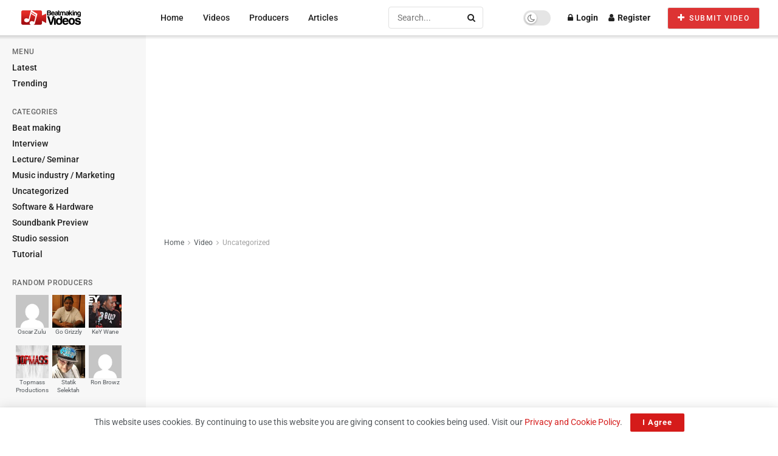

--- FILE ---
content_type: text/html; charset=UTF-8
request_url: https://beatmakingvideos.com/video/uncategorized/tacomposer-wa-production-generate-entire-song-starters-ai/
body_size: 32377
content:

<!doctype html>
<!--[if lt IE 7]> <html class="no-js lt-ie9 lt-ie8 lt-ie7" lang="en-US"> <![endif]-->
<!--[if IE 7]>    <html class="no-js lt-ie9 lt-ie8" lang="en-US"> <![endif]-->
<!--[if IE 8]>    <html class="no-js lt-ie9" lang="en-US"> <![endif]-->
<!--[if IE 9]>    <html class="no-js lt-ie10" lang="en-US"> <![endif]-->
<!--[if gt IE 8]><!--> <html class="no-js" lang="en-US"> <!--<![endif]-->
<head>
    <meta http-equiv="Content-Type" content="text/html; charset=UTF-8" />
    <meta name='viewport' content='width=device-width, initial-scale=1, user-scalable=yes' />
    <link rel="profile" href="https://gmpg.org/xfn/11" />
    <link rel="pingback" href="https://beatmakingvideos.com/xmlrpc.php" />
    <title>InstaComposer from W.A. Production | Generate Entire Song Starters with AI - Beat Making Videos</title>
<meta property="og:type" content="article">
<meta property="og:title" content="InstaComposer from W.A. Production | Generate Entire Song Starters with AI">
<meta property="og:site_name" content="Beat Making Videos">
<meta property="og:description" content="Check out InstaComposer | https://bit.ly/2Y6Dkpm Check out Plugin Deals | https://bit.ly/2Y09EdG Access 4 million sounds w/ Loopcloud Free Trial |">
<meta property="og:url" content="https://beatmakingvideos.com/video/uncategorized/tacomposer-wa-production-generate-entire-song-starters-ai/">
<meta property="og:locale" content="en_US">
<meta property="og:image" content="https://beatmakingvideos.com/wp-content/uploads/2022/09/instacomposer-from-w-a-production-generate-entire-song-starters-with-ai.jpg">
<meta property="og:image:height" content="720">
<meta property="og:image:width" content="1280">
<meta property="article:published_time" content="2021-10-05T17:05:09+00:00">
<meta property="article:modified_time" content="2022-09-27T07:03:55+00:00">
<meta property="article:author" content="http://nas-server:30002">
<meta property="article:section" content="Uncategorized">
<meta name="twitter:card" content="summary_large_image">
<meta name="twitter:title" content="InstaComposer from W.A. Production | Generate Entire Song Starters with AI">
<meta name="twitter:description" content="Check out InstaComposer | https://bit.ly/2Y6Dkpm Check out Plugin Deals | https://bit.ly/2Y09EdG Access 4 million sounds w/ Loopcloud Free Trial |">
<meta name="twitter:url" content="https://beatmakingvideos.com/video/uncategorized/tacomposer-wa-production-generate-entire-song-starters-ai/">
<meta name="twitter:site" content="http://nas-server:30002">
<meta name="twitter:image" content="https://beatmakingvideos.com/wp-content/uploads/2022/09/instacomposer-from-w-a-production-generate-entire-song-starters-with-ai.jpg">
<meta name="twitter:image:width" content="1280">
<meta name="twitter:image:height" content="720">
			<script type="text/javascript">
			  var jnews_ajax_url = '/?ajax-request=jnews'
			</script>
			<script type="text/javascript">;window.jnews=window.jnews||{},window.jnews.library=window.jnews.library||{},window.jnews.library=function(){"use strict";var e=this;e.win=window,e.doc=document,e.noop=function(){},e.globalBody=e.doc.getElementsByTagName("body")[0],e.globalBody=e.globalBody?e.globalBody:e.doc,e.win.jnewsDataStorage=e.win.jnewsDataStorage||{_storage:new WeakMap,put:function(e,t,n){this._storage.has(e)||this._storage.set(e,new Map),this._storage.get(e).set(t,n)},get:function(e,t){return this._storage.get(e).get(t)},has:function(e,t){return this._storage.has(e)&&this._storage.get(e).has(t)},remove:function(e,t){var n=this._storage.get(e).delete(t);return 0===!this._storage.get(e).size&&this._storage.delete(e),n}},e.windowWidth=function(){return e.win.innerWidth||e.docEl.clientWidth||e.globalBody.clientWidth},e.windowHeight=function(){return e.win.innerHeight||e.docEl.clientHeight||e.globalBody.clientHeight},e.requestAnimationFrame=e.win.requestAnimationFrame||e.win.webkitRequestAnimationFrame||e.win.mozRequestAnimationFrame||e.win.msRequestAnimationFrame||window.oRequestAnimationFrame||function(e){return setTimeout(e,1e3/60)},e.cancelAnimationFrame=e.win.cancelAnimationFrame||e.win.webkitCancelAnimationFrame||e.win.webkitCancelRequestAnimationFrame||e.win.mozCancelAnimationFrame||e.win.msCancelRequestAnimationFrame||e.win.oCancelRequestAnimationFrame||function(e){clearTimeout(e)},e.classListSupport="classList"in document.createElement("_"),e.hasClass=e.classListSupport?function(e,t){return e.classList.contains(t)}:function(e,t){return e.className.indexOf(t)>=0},e.addClass=e.classListSupport?function(t,n){e.hasClass(t,n)||t.classList.add(n)}:function(t,n){e.hasClass(t,n)||(t.className+=" "+n)},e.removeClass=e.classListSupport?function(t,n){e.hasClass(t,n)&&t.classList.remove(n)}:function(t,n){e.hasClass(t,n)&&(t.className=t.className.replace(n,""))},e.objKeys=function(e){var t=[];for(var n in e)Object.prototype.hasOwnProperty.call(e,n)&&t.push(n);return t},e.isObjectSame=function(e,t){var n=!0;return JSON.stringify(e)!==JSON.stringify(t)&&(n=!1),n},e.extend=function(){for(var e,t,n,o=arguments[0]||{},i=1,a=arguments.length;i<a;i++)if(null!==(e=arguments[i]))for(t in e)o!==(n=e[t])&&void 0!==n&&(o[t]=n);return o},e.dataStorage=e.win.jnewsDataStorage,e.isVisible=function(e){return 0!==e.offsetWidth&&0!==e.offsetHeight||e.getBoundingClientRect().length},e.getHeight=function(e){return e.offsetHeight||e.clientHeight||e.getBoundingClientRect().height},e.getWidth=function(e){return e.offsetWidth||e.clientWidth||e.getBoundingClientRect().width},e.supportsPassive=!1;try{var t=Object.defineProperty({},"passive",{get:function(){e.supportsPassive=!0}});"createEvent"in e.doc?e.win.addEventListener("test",null,t):"fireEvent"in e.doc&&e.win.attachEvent("test",null)}catch(e){}e.passiveOption=!!e.supportsPassive&&{passive:!0},e.setStorage=function(e,t){e="jnews-"+e;var n={expired:Math.floor(((new Date).getTime()+432e5)/1e3)};t=Object.assign(n,t);localStorage.setItem(e,JSON.stringify(t))},e.getStorage=function(e){e="jnews-"+e;var t=localStorage.getItem(e);return null!==t&&0<t.length?JSON.parse(localStorage.getItem(e)):{}},e.expiredStorage=function(){var t,n="jnews-";for(var o in localStorage)o.indexOf(n)>-1&&"undefined"!==(t=e.getStorage(o.replace(n,""))).expired&&t.expired<Math.floor((new Date).getTime()/1e3)&&localStorage.removeItem(o)},e.addEvents=function(t,n,o){for(var i in n){var a=["touchstart","touchmove"].indexOf(i)>=0&&!o&&e.passiveOption;"createEvent"in e.doc?t.addEventListener(i,n[i],a):"fireEvent"in e.doc&&t.attachEvent("on"+i,n[i])}},e.removeEvents=function(t,n){for(var o in n)"createEvent"in e.doc?t.removeEventListener(o,n[o]):"fireEvent"in e.doc&&t.detachEvent("on"+o,n[o])},e.triggerEvents=function(t,n,o){var i;o=o||{detail:null};return"createEvent"in e.doc?(!(i=e.doc.createEvent("CustomEvent")||new CustomEvent(n)).initCustomEvent||i.initCustomEvent(n,!0,!1,o),void t.dispatchEvent(i)):"fireEvent"in e.doc?((i=e.doc.createEventObject()).eventType=n,void t.fireEvent("on"+i.eventType,i)):void 0},e.getParents=function(t,n){void 0===n&&(n=e.doc);for(var o=[],i=t.parentNode,a=!1;!a;)if(i){var r=i;r.querySelectorAll(n).length?a=!0:(o.push(r),i=r.parentNode)}else o=[],a=!0;return o},e.forEach=function(e,t,n){for(var o=0,i=e.length;o<i;o++)t.call(n,e[o],o)},e.getText=function(e){return e.innerText||e.textContent},e.setText=function(e,t){var n="object"==typeof t?t.innerText||t.textContent:t;e.innerText&&(e.innerText=n),e.textContent&&(e.textContent=n)},e.httpBuildQuery=function(t){return e.objKeys(t).reduce(function t(n){var o=arguments.length>1&&void 0!==arguments[1]?arguments[1]:null;return function(i,a){var r=n[a];a=encodeURIComponent(a);var s=o?"".concat(o,"[").concat(a,"]"):a;return null==r||"function"==typeof r?(i.push("".concat(s,"=")),i):["number","boolean","string"].includes(typeof r)?(i.push("".concat(s,"=").concat(encodeURIComponent(r))),i):(i.push(e.objKeys(r).reduce(t(r,s),[]).join("&")),i)}}(t),[]).join("&")},e.get=function(t,n,o,i){return o="function"==typeof o?o:e.noop,e.ajax("GET",t,n,o,i)},e.post=function(t,n,o,i){return o="function"==typeof o?o:e.noop,e.ajax("POST",t,n,o,i)},e.ajax=function(t,n,o,i,a){var r=new XMLHttpRequest,s=n,c=e.httpBuildQuery(o);if(t=-1!=["GET","POST"].indexOf(t)?t:"GET",r.open(t,s+("GET"==t?"?"+c:""),!0),"POST"==t&&r.setRequestHeader("Content-type","application/x-www-form-urlencoded"),r.setRequestHeader("X-Requested-With","XMLHttpRequest"),r.onreadystatechange=function(){4===r.readyState&&200<=r.status&&300>r.status&&"function"==typeof i&&i.call(void 0,r.response)},void 0!==a&&!a){return{xhr:r,send:function(){r.send("POST"==t?c:null)}}}return r.send("POST"==t?c:null),{xhr:r}},e.scrollTo=function(t,n,o){function i(e,t,n){this.start=this.position(),this.change=e-this.start,this.currentTime=0,this.increment=20,this.duration=void 0===n?500:n,this.callback=t,this.finish=!1,this.animateScroll()}return Math.easeInOutQuad=function(e,t,n,o){return(e/=o/2)<1?n/2*e*e+t:-n/2*(--e*(e-2)-1)+t},i.prototype.stop=function(){this.finish=!0},i.prototype.move=function(t){e.doc.documentElement.scrollTop=t,e.globalBody.parentNode.scrollTop=t,e.globalBody.scrollTop=t},i.prototype.position=function(){return e.doc.documentElement.scrollTop||e.globalBody.parentNode.scrollTop||e.globalBody.scrollTop},i.prototype.animateScroll=function(){this.currentTime+=this.increment;var t=Math.easeInOutQuad(this.currentTime,this.start,this.change,this.duration);this.move(t),this.currentTime<this.duration&&!this.finish?e.requestAnimationFrame.call(e.win,this.animateScroll.bind(this)):this.callback&&"function"==typeof this.callback&&this.callback()},new i(t,n,o)},e.unwrap=function(t){var n,o=t;e.forEach(t,(function(e,t){n?n+=e:n=e})),o.replaceWith(n)},e.performance={start:function(e){performance.mark(e+"Start")},stop:function(e){performance.mark(e+"End"),performance.measure(e,e+"Start",e+"End")}},e.fps=function(){var t=0,n=0,o=0;!function(){var i=t=0,a=0,r=0,s=document.getElementById("fpsTable"),c=function(t){void 0===document.getElementsByTagName("body")[0]?e.requestAnimationFrame.call(e.win,(function(){c(t)})):document.getElementsByTagName("body")[0].appendChild(t)};null===s&&((s=document.createElement("div")).style.position="fixed",s.style.top="120px",s.style.left="10px",s.style.width="100px",s.style.height="20px",s.style.border="1px solid black",s.style.fontSize="11px",s.style.zIndex="100000",s.style.backgroundColor="white",s.id="fpsTable",c(s));var l=function(){o++,n=Date.now(),(a=(o/(r=(n-t)/1e3)).toPrecision(2))!=i&&(i=a,s.innerHTML=i+"fps"),1<r&&(t=n,o=0),e.requestAnimationFrame.call(e.win,l)};l()}()},e.instr=function(e,t){for(var n=0;n<t.length;n++)if(-1!==e.toLowerCase().indexOf(t[n].toLowerCase()))return!0},e.winLoad=function(t,n){function o(o){if("complete"===e.doc.readyState||"interactive"===e.doc.readyState)return!o||n?setTimeout(t,n||1):t(o),1}o()||e.addEvents(e.win,{load:o})},e.docReady=function(t,n){function o(o){if("complete"===e.doc.readyState||"interactive"===e.doc.readyState)return!o||n?setTimeout(t,n||1):t(o),1}o()||e.addEvents(e.doc,{DOMContentLoaded:o})},e.fireOnce=function(){e.docReady((function(){e.assets=e.assets||[],e.assets.length&&(e.boot(),e.load_assets())}),50)},e.boot=function(){e.length&&e.doc.querySelectorAll("style[media]").forEach((function(e){"not all"==e.getAttribute("media")&&e.removeAttribute("media")}))},e.create_js=function(t,n){var o=e.doc.createElement("script");switch(o.setAttribute("src",t),n){case"defer":o.setAttribute("defer",!0);break;case"async":o.setAttribute("async",!0);break;case"deferasync":o.setAttribute("defer",!0),o.setAttribute("async",!0)}e.globalBody.appendChild(o)},e.load_assets=function(){"object"==typeof e.assets&&e.forEach(e.assets.slice(0),(function(t,n){var o="";t.defer&&(o+="defer"),t.async&&(o+="async"),e.create_js(t.url,o);var i=e.assets.indexOf(t);i>-1&&e.assets.splice(i,1)})),e.assets=jnewsoption.au_scripts=window.jnewsads=[]},e.setCookie=function(e,t,n){var o="";if(n){var i=new Date;i.setTime(i.getTime()+24*n*60*60*1e3),o="; expires="+i.toUTCString()}document.cookie=e+"="+(t||"")+o+"; path=/"},e.getCookie=function(e){for(var t=e+"=",n=document.cookie.split(";"),o=0;o<n.length;o++){for(var i=n[o];" "==i.charAt(0);)i=i.substring(1,i.length);if(0==i.indexOf(t))return i.substring(t.length,i.length)}return null},e.eraseCookie=function(e){document.cookie=e+"=; Path=/; Expires=Thu, 01 Jan 1970 00:00:01 GMT;"},e.docReady((function(){e.globalBody=e.globalBody==e.doc?e.doc.getElementsByTagName("body")[0]:e.globalBody,e.globalBody=e.globalBody?e.globalBody:e.doc})),e.winLoad((function(){e.winLoad((function(){var t=!1;if(void 0!==window.jnewsadmin)if(void 0!==window.file_version_checker){var n=e.objKeys(window.file_version_checker);n.length?n.forEach((function(e){t||"10.0.4"===window.file_version_checker[e]||(t=!0)})):t=!0}else t=!0;t&&(window.jnewsHelper.getMessage(),window.jnewsHelper.getNotice())}),2500)}))},window.jnews.library=new window.jnews.library;</script>
<!-- The SEO Framework by Sybre Waaijer -->
<meta name="robots" content="max-snippet:-1,max-image-preview:large,max-video-preview:-1" />
<link rel="canonical" href="https://beatmakingvideos.com/video/uncategorized/tacomposer-wa-production-generate-entire-song-starters-ai/" />
<meta name="description" content="Check out InstaComposer | https://bit.ly/2Y6Dkpm Check out Plugin Deals | https://bit.ly/2Y09EdG Access 4 million sounds w/ Loopcloud Free Trial | http://bit.ly/" />
<meta property="og:type" content="article" />
<meta property="og:locale" content="en_US" />
<meta property="og:site_name" content="Beat Making Videos" />
<meta property="og:title" content="InstaComposer from W.A. Production | Generate Entire Song Starters with AI" />
<meta property="og:description" content="Check out InstaComposer | https://bit.ly/2Y6Dkpm Check out Plugin Deals | https://bit.ly/2Y09EdG Access 4 million sounds w/ Loopcloud Free Trial | http://bit.ly/2MGW4Um Tutorial – Patchwork for Multi…" />
<meta property="og:url" content="https://beatmakingvideos.com/video/uncategorized/tacomposer-wa-production-generate-entire-song-starters-ai/" />
<meta property="og:image" content="https://beatmakingvideos.com/wp-content/uploads/2022/09/instacomposer-from-w-a-production-generate-entire-song-starters-with-ai.jpg" />
<meta property="og:image:width" content="1280" />
<meta property="og:image:height" content="720" />
<meta property="article:published_time" content="2021-10-05T17:05:09+00:00" />
<meta property="article:modified_time" content="2022-09-27T07:03:55+00:00" />
<meta name="twitter:card" content="summary_large_image" />
<meta name="twitter:title" content="InstaComposer from W.A. Production | Generate Entire Song Starters with AI" />
<meta name="twitter:description" content="Check out InstaComposer | https://bit.ly/2Y6Dkpm Check out Plugin Deals | https://bit.ly/2Y09EdG Access 4 million sounds w/ Loopcloud Free Trial | http://bit.ly/2MGW4Um Tutorial – Patchwork for Multi…" />
<meta name="twitter:image" content="https://beatmakingvideos.com/wp-content/uploads/2022/09/instacomposer-from-w-a-production-generate-entire-song-starters-with-ai.jpg" />
<script type="application/ld+json">{"@context":"https://schema.org","@graph":[{"@type":"WebSite","@id":"https://beatmakingvideos.com/#/schema/WebSite","url":"https://beatmakingvideos.com/","name":"Beat Making Videos","description":"The largest source for music making videos – interviews, studio sessions, music production, mixing, music industry, software, hardware, education.","inLanguage":"en-US","potentialAction":{"@type":"SearchAction","target":{"@type":"EntryPoint","urlTemplate":"https://beatmakingvideos.com/search/{search_term_string}/"},"query-input":"required name=search_term_string"},"publisher":{"@type":"Organization","@id":"https://beatmakingvideos.com/#/schema/Organization","name":"Beat Making Videos","url":"https://beatmakingvideos.com/","logo":{"@type":"ImageObject","url":"https://beatmakingvideos.com/wp-content/uploads/2022/12/icon.png","contentUrl":"https://beatmakingvideos.com/wp-content/uploads/2022/12/icon.png","width":85,"height":85,"contentSize":"2268"}}},{"@type":"WebPage","@id":"https://beatmakingvideos.com/video/uncategorized/tacomposer-wa-production-generate-entire-song-starters-ai/","url":"https://beatmakingvideos.com/video/uncategorized/tacomposer-wa-production-generate-entire-song-starters-ai/","name":"InstaComposer from W.A. Production | Generate Entire Song Starters with AI - Beat Making Videos","description":"Check out InstaComposer | https://bit.ly/2Y6Dkpm Check out Plugin Deals | https://bit.ly/2Y09EdG Access 4 million sounds w/ Loopcloud Free Trial | http://bit.ly/","inLanguage":"en-US","isPartOf":{"@id":"https://beatmakingvideos.com/#/schema/WebSite"},"breadcrumb":{"@type":"BreadcrumbList","@id":"https://beatmakingvideos.com/#/schema/BreadcrumbList","itemListElement":[{"@type":"ListItem","position":1,"item":"https://beatmakingvideos.com/","name":"Beat Making Videos"},{"@type":"ListItem","position":2,"item":"https://beatmakingvideos.com/category/video/","name":"Category: Video"},{"@type":"ListItem","position":3,"item":"https://beatmakingvideos.com/category/video/uncategorized/","name":"Category: Uncategorized"},{"@type":"ListItem","position":4,"name":"InstaComposer from W.A. Production | Generate Entire Song Starters with AI"}]},"potentialAction":{"@type":"ReadAction","target":"https://beatmakingvideos.com/video/uncategorized/tacomposer-wa-production-generate-entire-song-starters-ai/"},"datePublished":"2021-10-05T17:05:09+00:00","dateModified":"2022-09-27T07:03:55+00:00","author":{"@type":"Person","@id":"https://beatmakingvideos.com/#/schema/Person/37844987cf318d5822a144522db0f618","name":"Beat Making Videos"}}]}</script>
<!-- / The SEO Framework by Sybre Waaijer | 6.17ms meta | 0.63ms boot -->

<link rel='dns-prefetch' href='//fonts.googleapis.com' />
<link rel='preconnect' href='https://fonts.gstatic.com' />
<link rel="alternate" type="application/rss+xml" title="Beat Making Videos &raquo; Feed" href="https://beatmakingvideos.com/feed/" />
<link rel="alternate" type="application/rss+xml" title="Beat Making Videos &raquo; Comments Feed" href="https://beatmakingvideos.com/comments/feed/" />
<link rel="alternate" type="application/rss+xml" title="Beat Making Videos &raquo; InstaComposer from W.A. Production | Generate Entire Song Starters with AI Comments Feed" href="https://beatmakingvideos.com/video/uncategorized/tacomposer-wa-production-generate-entire-song-starters-ai/feed/" />
<link rel="alternate" title="oEmbed (JSON)" type="application/json+oembed" href="https://beatmakingvideos.com/wp-json/oembed/1.0/embed?url=https%3A%2F%2Fbeatmakingvideos.com%2Fvideo%2Funcategorized%2Ftacomposer-wa-production-generate-entire-song-starters-ai%2F" />
<link rel="alternate" title="oEmbed (XML)" type="text/xml+oembed" href="https://beatmakingvideos.com/wp-json/oembed/1.0/embed?url=https%3A%2F%2Fbeatmakingvideos.com%2Fvideo%2Funcategorized%2Ftacomposer-wa-production-generate-entire-song-starters-ai%2F&#038;format=xml" />
<style id='wp-img-auto-sizes-contain-inline-css' type='text/css'>img:is([sizes=auto i],[sizes^="auto," i]){contain-intrinsic-size:3000px 1500px}</style>

<style id='wp-emoji-styles-inline-css' type='text/css'>img.wp-smiley,img.emoji{display:inline!important;border:none!important;box-shadow:none!important;height:1em!important;width:1em!important;margin:0 0.07em!important;vertical-align:-0.1em!important;background:none!important;padding:0!important}</style>
<link data-optimized="1" rel='stylesheet' id='wp-block-library-css' href='https://beatmakingvideos.com/wp-content/litespeed/css/ae5a6afefb51501ec842210786f7bb17.css?ver=9768e' type='text/css' media='all' />
<style id='classic-theme-styles-inline-css' type='text/css'>
/*! This file is auto-generated */
.wp-block-button__link{color:#fff;background-color:#32373c;border-radius:9999px;box-shadow:none;text-decoration:none;padding:calc(.667em + 2px) calc(1.333em + 2px);font-size:1.125em}.wp-block-file__button{background:#32373c;color:#fff;text-decoration:none}</style>
<style id='bp-login-form-style-inline-css' type='text/css'>.widget_bp_core_login_widget .bp-login-widget-user-avatar{float:left}.widget_bp_core_login_widget .bp-login-widget-user-links{margin-left:70px}#bp-login-widget-form label{display:block;font-weight:600;margin:15px 0 5px;width:auto}#bp-login-widget-form input[type=password],#bp-login-widget-form input[type=text]{background-color:#fafafa;border:1px solid #d6d6d6;border-radius:0;font:inherit;font-size:100%;padding:.5em;width:100%}#bp-login-widget-form .bp-login-widget-register-link,#bp-login-widget-form .login-submit{display:inline;width:-moz-fit-content;width:fit-content}#bp-login-widget-form .bp-login-widget-register-link{margin-left:1em}#bp-login-widget-form .bp-login-widget-register-link a{filter:invert(1)}#bp-login-widget-form .bp-login-widget-pwd-link{font-size:80%}</style>
<style id='bp-member-style-inline-css' type='text/css'>[data-type="bp/member"] input.components-placeholder__input{border:1px solid #757575;border-radius:2px;flex:1 1 auto;padding:6px 8px}.bp-block-member{position:relative}.bp-block-member .member-content{display:flex}.bp-block-member .user-nicename{display:block}.bp-block-member .user-nicename a{border:none;color:currentColor;text-decoration:none}.bp-block-member .bp-profile-button{width:100%}.bp-block-member .bp-profile-button a.button{bottom:10px;display:inline-block;margin:18px 0 0;position:absolute;right:0}.bp-block-member.has-cover .item-header-avatar,.bp-block-member.has-cover .member-content,.bp-block-member.has-cover .member-description{z-index:2}.bp-block-member.has-cover .member-content,.bp-block-member.has-cover .member-description{padding-top:75px}.bp-block-member.has-cover .bp-member-cover-image{background-color:#c5c5c5;background-position:top;background-repeat:no-repeat;background-size:cover;border:0;display:block;height:150px;left:0;margin:0;padding:0;position:absolute;top:0;width:100%;z-index:1}.bp-block-member img.avatar{height:auto;width:auto}.bp-block-member.avatar-none .item-header-avatar{display:none}.bp-block-member.avatar-none.has-cover{min-height:200px}.bp-block-member.avatar-full{min-height:150px}.bp-block-member.avatar-full .item-header-avatar{width:180px}.bp-block-member.avatar-thumb .member-content{align-items:center;min-height:50px}.bp-block-member.avatar-thumb .item-header-avatar{width:70px}.bp-block-member.avatar-full.has-cover{min-height:300px}.bp-block-member.avatar-full.has-cover .item-header-avatar{width:200px}.bp-block-member.avatar-full.has-cover img.avatar{background:#fffc;border:2px solid #fff;margin-left:20px}.bp-block-member.avatar-thumb.has-cover .item-header-avatar{padding-top:75px}.entry .entry-content .bp-block-member .user-nicename a{border:none;color:currentColor;text-decoration:none}</style>
<style id='bp-members-style-inline-css' type='text/css'>[data-type="bp/members"] .components-placeholder.is-appender{min-height:0}[data-type="bp/members"] .components-placeholder.is-appender .components-placeholder__label:empty{display:none}[data-type="bp/members"] .components-placeholder input.components-placeholder__input{border:1px solid #757575;border-radius:2px;flex:1 1 auto;padding:6px 8px}[data-type="bp/members"].avatar-none .member-description{width:calc(100% - 44px)}[data-type="bp/members"].avatar-full .member-description{width:calc(100% - 224px)}[data-type="bp/members"].avatar-thumb .member-description{width:calc(100% - 114px)}[data-type="bp/members"] .member-content{position:relative}[data-type="bp/members"] .member-content .is-right{position:absolute;right:2px;top:2px}[data-type="bp/members"] .columns-2 .member-content .member-description,[data-type="bp/members"] .columns-3 .member-content .member-description,[data-type="bp/members"] .columns-4 .member-content .member-description{padding-left:44px;width:calc(100% - 44px)}[data-type="bp/members"] .columns-3 .is-right{right:-10px}[data-type="bp/members"] .columns-4 .is-right{right:-50px}.bp-block-members.is-grid{display:flex;flex-wrap:wrap;padding:0}.bp-block-members.is-grid .member-content{margin:0 1.25em 1.25em 0;width:100%}@media(min-width:600px){.bp-block-members.columns-2 .member-content{width:calc(50% - .625em)}.bp-block-members.columns-2 .member-content:nth-child(2n){margin-right:0}.bp-block-members.columns-3 .member-content{width:calc(33.33333% - .83333em)}.bp-block-members.columns-3 .member-content:nth-child(3n){margin-right:0}.bp-block-members.columns-4 .member-content{width:calc(25% - .9375em)}.bp-block-members.columns-4 .member-content:nth-child(4n){margin-right:0}}.bp-block-members .member-content{display:flex;flex-direction:column;padding-bottom:1em;text-align:center}.bp-block-members .member-content .item-header-avatar,.bp-block-members .member-content .member-description{width:100%}.bp-block-members .member-content .item-header-avatar{margin:0 auto}.bp-block-members .member-content .item-header-avatar img.avatar{display:inline-block}@media(min-width:600px){.bp-block-members .member-content{flex-direction:row;text-align:left}.bp-block-members .member-content .item-header-avatar,.bp-block-members .member-content .member-description{width:auto}.bp-block-members .member-content .item-header-avatar{margin:0}}.bp-block-members .member-content .user-nicename{display:block}.bp-block-members .member-content .user-nicename a{border:none;color:currentColor;text-decoration:none}.bp-block-members .member-content time{color:#767676;display:block;font-size:80%}.bp-block-members.avatar-none .item-header-avatar{display:none}.bp-block-members.avatar-full{min-height:190px}.bp-block-members.avatar-full .item-header-avatar{width:180px}.bp-block-members.avatar-thumb .member-content{min-height:80px}.bp-block-members.avatar-thumb .item-header-avatar{width:70px}.bp-block-members.columns-2 .member-content,.bp-block-members.columns-3 .member-content,.bp-block-members.columns-4 .member-content{display:block;text-align:center}.bp-block-members.columns-2 .member-content .item-header-avatar,.bp-block-members.columns-3 .member-content .item-header-avatar,.bp-block-members.columns-4 .member-content .item-header-avatar{margin:0 auto}.bp-block-members img.avatar{height:auto;max-width:-moz-fit-content;max-width:fit-content;width:auto}.bp-block-members .member-content.has-activity{align-items:center}.bp-block-members .member-content.has-activity .item-header-avatar{padding-right:1em}.bp-block-members .member-content.has-activity .wp-block-quote{margin-bottom:0;text-align:left}.bp-block-members .member-content.has-activity .wp-block-quote cite a,.entry .entry-content .bp-block-members .user-nicename a{border:none;color:currentColor;text-decoration:none}</style>
<style id='bp-dynamic-members-style-inline-css' type='text/css'>.bp-dynamic-block-container .item-options{font-size:.5em;margin:0 0 1em;padding:1em 0}.bp-dynamic-block-container .item-options a.selected{font-weight:600}.bp-dynamic-block-container ul.item-list{list-style:none;margin:1em 0;padding-left:0}.bp-dynamic-block-container ul.item-list li{margin-bottom:1em}.bp-dynamic-block-container ul.item-list li:after,.bp-dynamic-block-container ul.item-list li:before{content:" ";display:table}.bp-dynamic-block-container ul.item-list li:after{clear:both}.bp-dynamic-block-container ul.item-list li .item-avatar{float:left;width:60px}.bp-dynamic-block-container ul.item-list li .item{margin-left:70px}</style>
<style id='bp-online-members-style-inline-css' type='text/css'>.widget_bp_core_whos_online_widget .avatar-block,[data-type="bp/online-members"] .avatar-block{display:flex;flex-flow:row wrap}.widget_bp_core_whos_online_widget .avatar-block img,[data-type="bp/online-members"] .avatar-block img{margin:.5em}</style>
<style id='bp-active-members-style-inline-css' type='text/css'>.widget_bp_core_recently_active_widget .avatar-block,[data-type="bp/active-members"] .avatar-block{display:flex;flex-flow:row wrap}.widget_bp_core_recently_active_widget .avatar-block img,[data-type="bp/active-members"] .avatar-block img{margin:.5em}</style>
<style id='co-authors-plus-coauthors-style-inline-css' type='text/css'>.wp-block-co-authors-plus-coauthors.is-layout-flow [class*=wp-block-co-authors-plus]{display:inline}</style>
<style id='co-authors-plus-avatar-style-inline-css' type='text/css'>.wp-block-co-authors-plus-avatar :where(img){height:auto;max-width:100%;vertical-align:bottom}.wp-block-co-authors-plus-coauthors.is-layout-flow .wp-block-co-authors-plus-avatar :where(img){vertical-align:middle}.wp-block-co-authors-plus-avatar:is(.alignleft,.alignright){display:table}.wp-block-co-authors-plus-avatar.aligncenter{display:table;margin-inline:auto}</style>
<style id='co-authors-plus-image-style-inline-css' type='text/css'>.wp-block-co-authors-plus-image{margin-bottom:0}.wp-block-co-authors-plus-image :where(img){height:auto;max-width:100%;vertical-align:bottom}.wp-block-co-authors-plus-coauthors.is-layout-flow .wp-block-co-authors-plus-image :where(img){vertical-align:middle}.wp-block-co-authors-plus-image:is(.alignfull,.alignwide) :where(img){width:100%}.wp-block-co-authors-plus-image:is(.alignleft,.alignright){display:table}.wp-block-co-authors-plus-image.aligncenter{display:table;margin-inline:auto}</style>
<link data-optimized="1" rel='stylesheet' id='jnews-faq-css' href='https://beatmakingvideos.com/wp-content/litespeed/css/84c6d4932711cd95957186e9efb2592f.css?ver=5dce5' type='text/css' media='all' />
<style id='simple-user-listing-directory-block-style-inline-css' type='text/css'>.wp-block-simple-user-listing-directory-block .author-search{margin-bottom:2em}.wp-block-simple-user-listing-directory-block.is-style-grid .user-list-wrap{display:grid;grid-gap:20px}.wp-block-simple-user-listing-directory-block.is-style-grid.columns-2 .user-list-wrap{grid-template-columns:repeat(2,1fr)}.wp-block-simple-user-listing-directory-block.is-style-grid.columns-3 .user-list-wrap{grid-template-columns:repeat(3,1fr)}.wp-block-simple-user-listing-directory-block.is-style-grid.columns-4 .user-list-wrap{grid-template-columns:repeat(4,1fr)}.wp-block-simple-user-listing-directory-block.is-style-list .user-list-wrap{display:flex;flex-direction:column}.wp-block-simple-user-listing-directory-block.is-style-list .user-list-wrap .author-block .avatar{float:left;margin-right:1em}.wp-block-simple-user-listing-directory-block.is-style-list .user-list-wrap .author-block .author-name{clear:none}.wp-block-simple-user-listing-directory-block.is-style-list .user-list-wrap .author-block .author-description{clear:both}</style>
<style id='global-styles-inline-css' type='text/css'>:root{--wp--preset--aspect-ratio--square:1;--wp--preset--aspect-ratio--4-3:4/3;--wp--preset--aspect-ratio--3-4:3/4;--wp--preset--aspect-ratio--3-2:3/2;--wp--preset--aspect-ratio--2-3:2/3;--wp--preset--aspect-ratio--16-9:16/9;--wp--preset--aspect-ratio--9-16:9/16;--wp--preset--color--black:#000000;--wp--preset--color--cyan-bluish-gray:#abb8c3;--wp--preset--color--white:#ffffff;--wp--preset--color--pale-pink:#f78da7;--wp--preset--color--vivid-red:#cf2e2e;--wp--preset--color--luminous-vivid-orange:#ff6900;--wp--preset--color--luminous-vivid-amber:#fcb900;--wp--preset--color--light-green-cyan:#7bdcb5;--wp--preset--color--vivid-green-cyan:#00d084;--wp--preset--color--pale-cyan-blue:#8ed1fc;--wp--preset--color--vivid-cyan-blue:#0693e3;--wp--preset--color--vivid-purple:#9b51e0;--wp--preset--gradient--vivid-cyan-blue-to-vivid-purple:linear-gradient(135deg,rgb(6,147,227) 0%,rgb(155,81,224) 100%);--wp--preset--gradient--light-green-cyan-to-vivid-green-cyan:linear-gradient(135deg,rgb(122,220,180) 0%,rgb(0,208,130) 100%);--wp--preset--gradient--luminous-vivid-amber-to-luminous-vivid-orange:linear-gradient(135deg,rgb(252,185,0) 0%,rgb(255,105,0) 100%);--wp--preset--gradient--luminous-vivid-orange-to-vivid-red:linear-gradient(135deg,rgb(255,105,0) 0%,rgb(207,46,46) 100%);--wp--preset--gradient--very-light-gray-to-cyan-bluish-gray:linear-gradient(135deg,rgb(238,238,238) 0%,rgb(169,184,195) 100%);--wp--preset--gradient--cool-to-warm-spectrum:linear-gradient(135deg,rgb(74,234,220) 0%,rgb(151,120,209) 20%,rgb(207,42,186) 40%,rgb(238,44,130) 60%,rgb(251,105,98) 80%,rgb(254,248,76) 100%);--wp--preset--gradient--blush-light-purple:linear-gradient(135deg,rgb(255,206,236) 0%,rgb(152,150,240) 100%);--wp--preset--gradient--blush-bordeaux:linear-gradient(135deg,rgb(254,205,165) 0%,rgb(254,45,45) 50%,rgb(107,0,62) 100%);--wp--preset--gradient--luminous-dusk:linear-gradient(135deg,rgb(255,203,112) 0%,rgb(199,81,192) 50%,rgb(65,88,208) 100%);--wp--preset--gradient--pale-ocean:linear-gradient(135deg,rgb(255,245,203) 0%,rgb(182,227,212) 50%,rgb(51,167,181) 100%);--wp--preset--gradient--electric-grass:linear-gradient(135deg,rgb(202,248,128) 0%,rgb(113,206,126) 100%);--wp--preset--gradient--midnight:linear-gradient(135deg,rgb(2,3,129) 0%,rgb(40,116,252) 100%);--wp--preset--font-size--small:13px;--wp--preset--font-size--medium:20px;--wp--preset--font-size--large:36px;--wp--preset--font-size--x-large:42px;--wp--preset--spacing--20:0.44rem;--wp--preset--spacing--30:0.67rem;--wp--preset--spacing--40:1rem;--wp--preset--spacing--50:1.5rem;--wp--preset--spacing--60:2.25rem;--wp--preset--spacing--70:3.38rem;--wp--preset--spacing--80:5.06rem;--wp--preset--shadow--natural:6px 6px 9px rgba(0, 0, 0, 0.2);--wp--preset--shadow--deep:12px 12px 50px rgba(0, 0, 0, 0.4);--wp--preset--shadow--sharp:6px 6px 0px rgba(0, 0, 0, 0.2);--wp--preset--shadow--outlined:6px 6px 0px -3px rgb(255, 255, 255), 6px 6px rgb(0, 0, 0);--wp--preset--shadow--crisp:6px 6px 0px rgb(0, 0, 0)}:where(.is-layout-flex){gap:.5em}:where(.is-layout-grid){gap:.5em}body .is-layout-flex{display:flex}.is-layout-flex{flex-wrap:wrap;align-items:center}.is-layout-flex>:is(*,div){margin:0}body .is-layout-grid{display:grid}.is-layout-grid>:is(*,div){margin:0}:where(.wp-block-columns.is-layout-flex){gap:2em}:where(.wp-block-columns.is-layout-grid){gap:2em}:where(.wp-block-post-template.is-layout-flex){gap:1.25em}:where(.wp-block-post-template.is-layout-grid){gap:1.25em}.has-black-color{color:var(--wp--preset--color--black)!important}.has-cyan-bluish-gray-color{color:var(--wp--preset--color--cyan-bluish-gray)!important}.has-white-color{color:var(--wp--preset--color--white)!important}.has-pale-pink-color{color:var(--wp--preset--color--pale-pink)!important}.has-vivid-red-color{color:var(--wp--preset--color--vivid-red)!important}.has-luminous-vivid-orange-color{color:var(--wp--preset--color--luminous-vivid-orange)!important}.has-luminous-vivid-amber-color{color:var(--wp--preset--color--luminous-vivid-amber)!important}.has-light-green-cyan-color{color:var(--wp--preset--color--light-green-cyan)!important}.has-vivid-green-cyan-color{color:var(--wp--preset--color--vivid-green-cyan)!important}.has-pale-cyan-blue-color{color:var(--wp--preset--color--pale-cyan-blue)!important}.has-vivid-cyan-blue-color{color:var(--wp--preset--color--vivid-cyan-blue)!important}.has-vivid-purple-color{color:var(--wp--preset--color--vivid-purple)!important}.has-black-background-color{background-color:var(--wp--preset--color--black)!important}.has-cyan-bluish-gray-background-color{background-color:var(--wp--preset--color--cyan-bluish-gray)!important}.has-white-background-color{background-color:var(--wp--preset--color--white)!important}.has-pale-pink-background-color{background-color:var(--wp--preset--color--pale-pink)!important}.has-vivid-red-background-color{background-color:var(--wp--preset--color--vivid-red)!important}.has-luminous-vivid-orange-background-color{background-color:var(--wp--preset--color--luminous-vivid-orange)!important}.has-luminous-vivid-amber-background-color{background-color:var(--wp--preset--color--luminous-vivid-amber)!important}.has-light-green-cyan-background-color{background-color:var(--wp--preset--color--light-green-cyan)!important}.has-vivid-green-cyan-background-color{background-color:var(--wp--preset--color--vivid-green-cyan)!important}.has-pale-cyan-blue-background-color{background-color:var(--wp--preset--color--pale-cyan-blue)!important}.has-vivid-cyan-blue-background-color{background-color:var(--wp--preset--color--vivid-cyan-blue)!important}.has-vivid-purple-background-color{background-color:var(--wp--preset--color--vivid-purple)!important}.has-black-border-color{border-color:var(--wp--preset--color--black)!important}.has-cyan-bluish-gray-border-color{border-color:var(--wp--preset--color--cyan-bluish-gray)!important}.has-white-border-color{border-color:var(--wp--preset--color--white)!important}.has-pale-pink-border-color{border-color:var(--wp--preset--color--pale-pink)!important}.has-vivid-red-border-color{border-color:var(--wp--preset--color--vivid-red)!important}.has-luminous-vivid-orange-border-color{border-color:var(--wp--preset--color--luminous-vivid-orange)!important}.has-luminous-vivid-amber-border-color{border-color:var(--wp--preset--color--luminous-vivid-amber)!important}.has-light-green-cyan-border-color{border-color:var(--wp--preset--color--light-green-cyan)!important}.has-vivid-green-cyan-border-color{border-color:var(--wp--preset--color--vivid-green-cyan)!important}.has-pale-cyan-blue-border-color{border-color:var(--wp--preset--color--pale-cyan-blue)!important}.has-vivid-cyan-blue-border-color{border-color:var(--wp--preset--color--vivid-cyan-blue)!important}.has-vivid-purple-border-color{border-color:var(--wp--preset--color--vivid-purple)!important}.has-vivid-cyan-blue-to-vivid-purple-gradient-background{background:var(--wp--preset--gradient--vivid-cyan-blue-to-vivid-purple)!important}.has-light-green-cyan-to-vivid-green-cyan-gradient-background{background:var(--wp--preset--gradient--light-green-cyan-to-vivid-green-cyan)!important}.has-luminous-vivid-amber-to-luminous-vivid-orange-gradient-background{background:var(--wp--preset--gradient--luminous-vivid-amber-to-luminous-vivid-orange)!important}.has-luminous-vivid-orange-to-vivid-red-gradient-background{background:var(--wp--preset--gradient--luminous-vivid-orange-to-vivid-red)!important}.has-very-light-gray-to-cyan-bluish-gray-gradient-background{background:var(--wp--preset--gradient--very-light-gray-to-cyan-bluish-gray)!important}.has-cool-to-warm-spectrum-gradient-background{background:var(--wp--preset--gradient--cool-to-warm-spectrum)!important}.has-blush-light-purple-gradient-background{background:var(--wp--preset--gradient--blush-light-purple)!important}.has-blush-bordeaux-gradient-background{background:var(--wp--preset--gradient--blush-bordeaux)!important}.has-luminous-dusk-gradient-background{background:var(--wp--preset--gradient--luminous-dusk)!important}.has-pale-ocean-gradient-background{background:var(--wp--preset--gradient--pale-ocean)!important}.has-electric-grass-gradient-background{background:var(--wp--preset--gradient--electric-grass)!important}.has-midnight-gradient-background{background:var(--wp--preset--gradient--midnight)!important}.has-small-font-size{font-size:var(--wp--preset--font-size--small)!important}.has-medium-font-size{font-size:var(--wp--preset--font-size--medium)!important}.has-large-font-size{font-size:var(--wp--preset--font-size--large)!important}.has-x-large-font-size{font-size:var(--wp--preset--font-size--x-large)!important}:where(.wp-block-post-template.is-layout-flex){gap:1.25em}:where(.wp-block-post-template.is-layout-grid){gap:1.25em}:where(.wp-block-term-template.is-layout-flex){gap:1.25em}:where(.wp-block-term-template.is-layout-grid){gap:1.25em}:where(.wp-block-columns.is-layout-flex){gap:2em}:where(.wp-block-columns.is-layout-grid){gap:2em}:root :where(.wp-block-pullquote){font-size:1.5em;line-height:1.6}</style>
<link data-optimized="1" rel='stylesheet' id='contact-form-7-css' href='https://beatmakingvideos.com/wp-content/litespeed/css/9484e63e7629e4272e5657050e56091f.css?ver=4b474' type='text/css' media='all' />
<link data-optimized="1" rel='stylesheet' id='jnews-video-buddypress-css' href='https://beatmakingvideos.com/wp-content/litespeed/css/987ae35b905942e91fad29d61b528140.css?ver=42020' type='text/css' media='all' />
<link data-optimized="1" rel='stylesheet' id='jnews-video-css' href='https://beatmakingvideos.com/wp-content/litespeed/css/8c98cc85abb1ce9ee0f56bffb862154a.css?ver=ae082' type='text/css' media='all' />
<link data-optimized="1" rel='stylesheet' id='jnews-parent-style-css' href='https://beatmakingvideos.com/wp-content/litespeed/css/b58d57c3a1168ed23f059fa2b7b2e7eb.css?ver=14a79' type='text/css' media='all' />
<link data-optimized="1" rel='stylesheet' id='elementor-frontend-css' href='https://beatmakingvideos.com/wp-content/litespeed/css/9158bcbce39925486fc3eb391cefcd37.css?ver=a5882' type='text/css' media='all' />
<link data-optimized="1" rel='stylesheet' id='jeg_customizer_font-css' href='https://beatmakingvideos.com/wp-content/litespeed/css/7dfdcd796463e8f7f23979fc52939118.css?ver=39118' type='text/css' media='all' />
<link data-optimized="1" rel='stylesheet' id='font-awesome-css' href='https://beatmakingvideos.com/wp-content/litespeed/css/30b7b00ce4c3cf133cf8cbcfefc2ae77.css?ver=36887' type='text/css' media='all' />
<link data-optimized="1" rel='stylesheet' id='jnews-frontend-css' href='https://beatmakingvideos.com/wp-content/litespeed/css/59f08a997e6fbe93bd9a8af38536dcb4.css?ver=7ac03' type='text/css' media='all' />
<link data-optimized="1" rel='stylesheet' id='jnews-elementor-css' href='https://beatmakingvideos.com/wp-content/litespeed/css/8b875a94548f44dde52fa6755414aff8.css?ver=dfbd6' type='text/css' media='all' />
<link data-optimized="1" rel='stylesheet' id='jnews-style-css' href='https://beatmakingvideos.com/wp-content/litespeed/css/191c9d6dc6b0c7406d6a56d59a6214bb.css?ver=2b3d2' type='text/css' media='all' />
<link data-optimized="1" rel='stylesheet' id='jnews-darkmode-css' href='https://beatmakingvideos.com/wp-content/litespeed/css/eb3a1a96482eceaa320682c062aea96e.css?ver=bca6f' type='text/css' media='all' />
<link data-optimized="1" rel='stylesheet' id='jnews-scheme-css' href='https://beatmakingvideos.com/wp-content/litespeed/css/1bbdb8caac8886057b982aae9c4e524e.css?ver=31e28' type='text/css' media='all' />
<link data-optimized="1" rel='stylesheet' id='jnews-video-single-video-css' href='https://beatmakingvideos.com/wp-content/litespeed/css/f572b6288e86eb0fe8ebebd0dbcf4c2d.css?ver=9bbe4' type='text/css' media='all' />
<link data-optimized="1" rel='stylesheet' id='jnews-video-darkmode-css' href='https://beatmakingvideos.com/wp-content/litespeed/css/520a95fc3081ffc2be2e989c858a2ff7.css?ver=60c23' type='text/css' media='all' />
<link data-optimized="1" rel='stylesheet' id='jnews-social-login-style-css' href='https://beatmakingvideos.com/wp-content/litespeed/css/4348b24f525fe1438123c8a56b9d22c4.css?ver=ec466' type='text/css' media='all' />
<link data-optimized="1" rel='stylesheet' id='jnews-select-share-css' href='https://beatmakingvideos.com/wp-content/litespeed/css/068a2ef4cb575fcd70f62fced548b8c1.css?ver=8b8c1' type='text/css' media='all' />
<script type="text/javascript" src="https://beatmakingvideos.com/wp-includes/js/jquery/jquery.min.js?ver=3.7.1" id="jquery-core-js"></script>
<script type="text/javascript" src="https://beatmakingvideos.com/wp-includes/js/jquery/jquery-migrate.min.js?ver=3.4.1" id="jquery-migrate-js"></script>
<script type="text/javascript" src="https://beatmakingvideos.com/wp-content/plugins/url-in-bio/js/Autolinker.min.js?ver=6.9" id="urls-in-bio-js-js"></script>
<link rel="https://api.w.org/" href="https://beatmakingvideos.com/wp-json/" /><link rel="alternate" title="JSON" type="application/json" href="https://beatmakingvideos.com/wp-json/wp/v2/posts/63491" /><link rel="EditURI" type="application/rsd+xml" title="RSD" href="https://beatmakingvideos.com/xmlrpc.php?rsd" />

	<script type="text/javascript">var ajaxurl = 'https://beatmakingvideos.com/wp-admin/admin-ajax.php';</script>


		<!-- GA Google Analytics @ https://m0n.co/ga -->
		<script>
			(function(i,s,o,g,r,a,m){i['GoogleAnalyticsObject']=r;i[r]=i[r]||function(){
			(i[r].q=i[r].q||[]).push(arguments)},i[r].l=1*new Date();a=s.createElement(o),
			m=s.getElementsByTagName(o)[0];a.async=1;a.src=g;m.parentNode.insertBefore(a,m)
			})(window,document,'script','https://www.google-analytics.com/analytics.js','ga');
			ga('create', 'UA-3631173-15', 'auto');
			ga('require', 'displayfeatures');
			ga('require', 'linkid');
			ga('set', 'forceSSL', true);
			ga('send', 'pageview');
		</script>

	<meta name="generator" content="Elementor 3.34.1; features: additional_custom_breakpoints; settings: css_print_method-external, google_font-enabled, font_display-auto">
			<style>.e-con.e-parent:nth-of-type(n+4):not(.e-lazyloaded):not(.e-no-lazyload),.e-con.e-parent:nth-of-type(n+4):not(.e-lazyloaded):not(.e-no-lazyload) *{background-image:none!important}@media screen and (max-height:1024px){.e-con.e-parent:nth-of-type(n+3):not(.e-lazyloaded):not(.e-no-lazyload),.e-con.e-parent:nth-of-type(n+3):not(.e-lazyloaded):not(.e-no-lazyload) *{background-image:none!important}}@media screen and (max-height:640px){.e-con.e-parent:nth-of-type(n+2):not(.e-lazyloaded):not(.e-no-lazyload),.e-con.e-parent:nth-of-type(n+2):not(.e-lazyloaded):not(.e-no-lazyload) *{background-image:none!important}}</style>
			<script type='application/ld+json'>{"@context":"http:\/\/schema.org","@type":"Organization","@id":"https:\/\/beatmakingvideos.com\/#organization","url":"https:\/\/beatmakingvideos.com\/","name":"Beat Making Videos","logo":{"@type":"ImageObject","url":"https:\/\/beatmakingvideos.com\/wp-content\/uploads\/2022\/09\/logowww.png"},"sameAs":["https:\/\/facebook.com\/BeatMakingVideos","https:\/\/twitter.com\/BeatMakingVids","https:\/\/www.instagram.com\/beatmakingvideos"]}</script>
<script type='application/ld+json'>{"@context":"http:\/\/schema.org","@type":"WebSite","@id":"https:\/\/beatmakingvideos.com\/#website","url":"https:\/\/beatmakingvideos.com\/","name":"Beat Making Videos","potentialAction":{"@type":"SearchAction","target":"https:\/\/beatmakingvideos.com\/?s={search_term_string}","query-input":"required name=search_term_string"}}</script>
<link rel="icon" href="https://beatmakingvideos.com/wp-content/uploads/2022/12/icon-75x75.png" sizes="32x32" />
<link rel="icon" href="https://beatmakingvideos.com/wp-content/uploads/2022/12/icon.png" sizes="192x192" />
<link rel="apple-touch-icon" href="https://beatmakingvideos.com/wp-content/uploads/2022/12/icon.png" />
<meta name="msapplication-TileImage" content="https://beatmakingvideos.com/wp-content/uploads/2022/12/icon.png" />
<style id="jeg_dynamic_css" type="text/css" data-type="jeg_custom-css">.jeg_sidecontent #jeg_sidecontent .sidecontent_postwrapper,.jeg_sidecontent #jeg_sidecontent{background-color:#f7f7f7}body{--j-accent-color:#d51b1a}a,.jeg_menu_style_5>li>a:hover,.jeg_menu_style_5>li.sfHover>a,.jeg_menu_style_5>li.current-menu-item>a,.jeg_menu_style_5>li.current-menu-ancestor>a,.jeg_navbar .jeg_menu:not(.jeg_main_menu)>li>a:hover,.jeg_midbar .jeg_menu:not(.jeg_main_menu)>li>a:hover,.jeg_side_tabs li.active,.jeg_block_heading_5 strong,.jeg_block_heading_6 strong,.jeg_block_heading_7 strong,.jeg_block_heading_8 strong,.jeg_subcat_list li a:hover,.jeg_subcat_list li button:hover,.jeg_pl_lg_7 .jeg_thumb .jeg_post_category a,.jeg_pl_xs_2:before,.jeg_pl_xs_4 .jeg_postblock_content:before,.jeg_postblock .jeg_post_title a:hover,.jeg_hero_style_6 .jeg_post_title a:hover,.jeg_sidefeed .jeg_pl_xs_3 .jeg_post_title a:hover,.widget_jnews_popular .jeg_post_title a:hover,.jeg_meta_author a,.widget_archive li a:hover,.widget_pages li a:hover,.widget_meta li a:hover,.widget_recent_entries li a:hover,.widget_rss li a:hover,.widget_rss cite,.widget_categories li a:hover,.widget_categories li.current-cat>a,#breadcrumbs a:hover,.jeg_share_count .counts,.commentlist .bypostauthor>.comment-body>.comment-author>.fn,span.required,.jeg_review_title,.bestprice .price,.authorlink a:hover,.jeg_vertical_playlist .jeg_video_playlist_play_icon,.jeg_vertical_playlist .jeg_video_playlist_item.active .jeg_video_playlist_thumbnail:before,.jeg_horizontal_playlist .jeg_video_playlist_play,.woocommerce li.product .pricegroup .button,.widget_display_forums li a:hover,.widget_display_topics li:before,.widget_display_replies li:before,.widget_display_views li:before,.bbp-breadcrumb a:hover,.jeg_mobile_menu li.sfHover>a,.jeg_mobile_menu li a:hover,.split-template-6 .pagenum,.jeg_mobile_menu_style_5>li>a:hover,.jeg_mobile_menu_style_5>li.sfHover>a,.jeg_mobile_menu_style_5>li.current-menu-item>a,.jeg_mobile_menu_style_5>li.current-menu-ancestor>a{color:#d51b1a}.jeg_menu_style_1>li>a:before,.jeg_menu_style_2>li>a:before,.jeg_menu_style_3>li>a:before,.jeg_side_toggle,.jeg_slide_caption .jeg_post_category a,.jeg_slider_type_1_wrapper .tns-controls button.tns-next,.jeg_block_heading_1 .jeg_block_title span,.jeg_block_heading_2 .jeg_block_title span,.jeg_block_heading_3,.jeg_block_heading_4 .jeg_block_title span,.jeg_block_heading_6:after,.jeg_pl_lg_box .jeg_post_category a,.jeg_pl_md_box .jeg_post_category a,.jeg_readmore:hover,.jeg_thumb .jeg_post_category a,.jeg_block_loadmore a:hover,.jeg_postblock.alt .jeg_block_loadmore a:hover,.jeg_block_loadmore a.active,.jeg_postblock_carousel_2 .jeg_post_category a,.jeg_heroblock .jeg_post_category a,.jeg_pagenav_1 .page_number.active,.jeg_pagenav_1 .page_number.active:hover,input[type="submit"],.btn,.button,.widget_tag_cloud a:hover,.popularpost_item:hover .jeg_post_title a:before,.jeg_splitpost_4 .page_nav,.jeg_splitpost_5 .page_nav,.jeg_post_via a:hover,.jeg_post_source a:hover,.jeg_post_tags a:hover,.comment-reply-title small a:before,.comment-reply-title small a:after,.jeg_storelist .productlink,.authorlink li.active a:before,.jeg_footer.dark .socials_widget:not(.nobg) a:hover .fa,div.jeg_breakingnews_title,.jeg_overlay_slider_bottom_wrapper .tns-controls button,.jeg_overlay_slider_bottom_wrapper .tns-controls button:hover,.jeg_vertical_playlist .jeg_video_playlist_current,.woocommerce span.onsale,.woocommerce #respond input#submit:hover,.woocommerce a.button:hover,.woocommerce button.button:hover,.woocommerce input.button:hover,.woocommerce #respond input#submit.alt,.woocommerce a.button.alt,.woocommerce button.button.alt,.woocommerce input.button.alt,.jeg_popup_post .caption,.jeg_footer.dark input[type="submit"],.jeg_footer.dark .btn,.jeg_footer.dark .button,.footer_widget.widget_tag_cloud a:hover,.jeg_inner_content .content-inner .jeg_post_category a:hover,#buddypress .standard-form button,#buddypress a.button,#buddypress input[type="submit"],#buddypress input[type="button"],#buddypress input[type="reset"],#buddypress ul.button-nav li a,#buddypress .generic-button a,#buddypress .generic-button button,#buddypress .comment-reply-link,#buddypress a.bp-title-button,#buddypress.buddypress-wrap .members-list li .user-update .activity-read-more a,div#buddypress .standard-form button:hover,div#buddypress a.button:hover,div#buddypress input[type="submit"]:hover,div#buddypress input[type="button"]:hover,div#buddypress input[type="reset"]:hover,div#buddypress ul.button-nav li a:hover,div#buddypress .generic-button a:hover,div#buddypress .generic-button button:hover,div#buddypress .comment-reply-link:hover,div#buddypress a.bp-title-button:hover,div#buddypress.buddypress-wrap .members-list li .user-update .activity-read-more a:hover,#buddypress #item-nav .item-list-tabs ul li a:before,.jeg_inner_content .jeg_meta_container .follow-wrapper a{background-color:#d51b1a}.jeg_block_heading_7 .jeg_block_title span,.jeg_readmore:hover,.jeg_block_loadmore a:hover,.jeg_block_loadmore a.active,.jeg_pagenav_1 .page_number.active,.jeg_pagenav_1 .page_number.active:hover,.jeg_pagenav_3 .page_number:hover,.jeg_prevnext_post a:hover h3,.jeg_overlay_slider .jeg_post_category,.jeg_sidefeed .jeg_post.active,.jeg_vertical_playlist.jeg_vertical_playlist .jeg_video_playlist_item.active .jeg_video_playlist_thumbnail img,.jeg_horizontal_playlist .jeg_video_playlist_item.active{border-color:#d51b1a}.jeg_tabpost_nav li.active,.woocommerce div.product .woocommerce-tabs ul.tabs li.active,.jeg_mobile_menu_style_1>li.current-menu-item a,.jeg_mobile_menu_style_1>li.current-menu-ancestor a,.jeg_mobile_menu_style_2>li.current-menu-item::after,.jeg_mobile_menu_style_2>li.current-menu-ancestor::after,.jeg_mobile_menu_style_3>li.current-menu-item::before,.jeg_mobile_menu_style_3>li.current-menu-ancestor::before{border-bottom-color:#d51b1a}.jeg_header .jeg_bottombar.jeg_navbar,.jeg_bottombar .jeg_nav_icon{height:58px}.jeg_header .jeg_bottombar.jeg_navbar,.jeg_header .jeg_bottombar .jeg_main_menu:not(.jeg_menu_style_1)>li>a,.jeg_header .jeg_bottombar .jeg_menu_style_1>li,.jeg_header .jeg_bottombar .jeg_menu:not(.jeg_main_menu)>li>a{line-height:58px}.jeg_button_1 .btn{background:#d33;color:#fff}.jeg_nav_search{width:54%}body,input,textarea,select,.chosen-container-single .chosen-single,.btn,.button{font-family:Roboto,Helvetica,Arial,sans-serif}</style></head>
<body class="bp-legacy wp-singular post-template-default single single-post postid-63491 single-format-video wp-embed-responsive wp-theme-jnews wp-child-theme-bmv jeg_single_tpl_video_1 jeg_toggle_light jnews jeg_sidecontent jeg_sidecontent_center jsc_normal elementor-default elementor-kit-38724">

    
    	<div id="jeg_sidecontent">
		
		<div class="sidecontent_postwrapper">
			<div class="jeg_sidefeed sidefeed_sidebar">
										<div class="item_top">
						<div class="widget widget_nav_menu" id="nav_menu-1"><div class="jeg_block_heading jeg_block_heading_8 jnews_697c8801ef654"><h3 class="jeg_block_title"><span>Menu</span></h3></div><div class="menu-menu-boczne-container"><ul id="menu-menu-boczne" class="menu"><li id="menu-item-59853" class="menu-item menu-item-type-post_type menu-item-object-page current_page_parent menu-item-59853"><a href="https://beatmakingvideos.com/latest/">Latest</a></li>
<li id="menu-item-59854" class="menu-item menu-item-type-post_type menu-item-object-page menu-item-59854"><a href="https://beatmakingvideos.com/trending/">Trending</a></li>
</ul></div></div><div class="widget widget_nav_menu" id="nav_menu-2"><div class="jeg_block_heading jeg_block_heading_8 jnews_697c8801f1a29"><h3 class="jeg_block_title"><span>Categories</span></h3></div><div class="menu-video-categories-container"><ul id="menu-video-categories" class="menu"><li id="menu-item-59818" class="menu-item menu-item-type-taxonomy menu-item-object-category menu-item-59818"><a href="https://beatmakingvideos.com/category/video/beat-making/">Beat making</a></li>
<li id="menu-item-59819" class="menu-item menu-item-type-taxonomy menu-item-object-category menu-item-59819"><a href="https://beatmakingvideos.com/category/video/interview/">Interview</a></li>
<li id="menu-item-59820" class="menu-item menu-item-type-taxonomy menu-item-object-category menu-item-59820"><a href="https://beatmakingvideos.com/category/video/lecture-seminar/">Lecture/ Seminar</a></li>
<li id="menu-item-59821" class="menu-item menu-item-type-taxonomy menu-item-object-category menu-item-59821"><a href="https://beatmakingvideos.com/category/video/music-industry-marketing/">Music industry / Marketing</a></li>
<li id="menu-item-59823" class="menu-item menu-item-type-taxonomy menu-item-object-category current-post-ancestor current-menu-parent current-post-parent menu-item-59823"><a href="https://beatmakingvideos.com/category/video/uncategorized/">Uncategorized</a></li>
<li id="menu-item-59824" class="menu-item menu-item-type-taxonomy menu-item-object-category menu-item-59824"><a href="https://beatmakingvideos.com/category/video/software-hardware/">Software &amp; Hardware</a></li>
<li id="menu-item-59825" class="menu-item menu-item-type-taxonomy menu-item-object-category menu-item-59825"><a href="https://beatmakingvideos.com/category/video/soundbank-preview/">Soundbank Preview</a></li>
<li id="menu-item-59827" class="menu-item menu-item-type-taxonomy menu-item-object-category menu-item-59827"><a href="https://beatmakingvideos.com/category/video/studio-session/">Studio session</a></li>
<li id="menu-item-59828" class="menu-item menu-item-type-taxonomy menu-item-object-category menu-item-59828"><a href="https://beatmakingvideos.com/category/video/tutorial/">Tutorial</a></li>
</ul></div></div><div class="widget widget_text" id="text-2"><div class="jeg_block_heading jeg_block_heading_8 jnews_697c8801f3953"><h3 class="jeg_block_title"><span>Random Producers</span></h3></div>			<div class="textwidget"><div class="shortcode-author-avatars" style="padding-left: 0.2em;"><div class="author-list"><div class="user with-name name-group-0-o name-group-last-z user-31267" style=""><a href="https://beatmakingvideos.com/producer/oscar-zulu/" title="Oscar Zulu"><span class="avatar"><img loading="lazy" loading="lazy" decoding="async" loading="lazy" src="//www.gravatar.com/avatar/c967b6432efba1dcd0bee95f22187cd2?s=186&#038;r=g&#038;d=mm" class="avatar user-31267-avatar avatar-186 photo" width="186" height="186" alt="avatar for Oscar Zulu" /></span><span class="name">Oscar Zulu</span></a></div><div class="user with-name name-group-0-g name-group-last-g user-11370" style=""><a href="https://beatmakingvideos.com/producer/go-grizzly/" title="Go Grizzly"><span class="avatar"><img loading="lazy" loading="lazy" decoding="async" loading="lazy" src="https://beatmakingvideos.com/wp-content/uploads/avatars/11370/1680123432-bpfull.jpg" class="avatar user-11370-avatar avatar-186 photo" width="186" height="186" alt="avatar for Go Grizzly" /></span><span class="name">Go Grizzly</span></a></div><div class="user with-name name-group-0-k name-group-last-w user-8969" style=""><a href="https://beatmakingvideos.com/producer/key-wane/" title="KeY Wane"><span class="avatar"><img loading="lazy" loading="lazy" decoding="async" loading="lazy" src="https://beatmakingvideos.com/wp-content/uploads/avatars/8969/1680250876-bpfull.jpg" class="avatar user-8969-avatar avatar-186 photo" width="186" height="186" alt="avatar for KeY Wane" /></span><span class="name">KeY Wane</span></a></div><div class="user with-name name-group-0-t name-group-last-p user-12436" style=""><a href="https://beatmakingvideos.com/producer/topmass-productions/" title="Topmass Productions"><span class="avatar"><img loading="lazy" loading="lazy" decoding="async" loading="lazy" src="https://beatmakingvideos.com/wp-content/uploads/avatars/12436/1681568088-bpfull.jpg" class="avatar user-12436-avatar avatar-186 photo" width="186" height="186" alt="avatar for Topmass Productions" /></span><span class="name">Topmass Productions</span></a></div><div class="user with-name name-group-0-s name-group-last-s user-8046" style=""><a href="https://beatmakingvideos.com/producer/statik-selektah/" title="Statik Selektah"><span class="avatar"><img loading="lazy" loading="lazy" decoding="async" loading="lazy" src="https://beatmakingvideos.com/wp-content/uploads/avatars/8046/1681568752-bpfull.jpg" class="avatar user-8046-avatar avatar-186 photo" width="186" height="186" alt="avatar for Statik Selektah" /></span><span class="name">Statik Selektah</span></a></div><div class="user with-name name-group-0-r name-group-last-b user-8857" style=""><a href="https://beatmakingvideos.com/producer/ron-browz/" title="Ron Browz"><span class="avatar"><img loading="lazy" loading="lazy" decoding="async" loading="lazy" src="//www.gravatar.com/avatar/1fab2b2adc7e55b32baedeaa5359d50c?s=186&#038;r=g&#038;d=mm" class="avatar user-8857-avatar avatar-186 photo" width="186" height="186" alt="avatar for Ron Browz" /></span><span class="name">Ron Browz</span></a></div></div></div>
</div>
		</div><div class="widget_text widget widget_custom_html" id="custom_html-2"><div class="textwidget custom-html-widget"></div></div>						</div>
						<div class="item_bottom">
						<div class="widget_text widget widget_custom_html" id="custom_html-3"><div class="textwidget custom-html-widget"><script async src="https://pagead2.googlesyndication.com/pagead/js/adsbygoogle.js?client=ca-pub-7911525351715654"
     crossorigin="anonymous"></script>
<!-- BMV2 Footer -->
<ins class="adsbygoogle"
     style="display:block"
     data-ad-client="ca-pub-7911525351715654"
     data-ad-slot="1744912349"
     data-ad-format="auto"
     data-full-width-responsive="true"></ins>
<script>
     (adsbygoogle = window.adsbygoogle || []).push({});
</script></div></div><div class="widget widget_jnews_social" id="jnews_social-1">
		<div class="jeg_social_wrap ">
			
			<div class="socials_widget   nobg">
				<a href="https://facebook.com/BeatMakingVideos" target="_blank" rel="external noopener nofollow" aria-label="Find us on Facebook" class="jeg_facebook">
                                            <i class="fa fa-facebook"></i>
                                            
                                        </a><a href="https://twitter.com/BeatMakingVids" target="_blank" rel="external noopener nofollow" aria-label="Find us on Twitter" class="jeg_twitter">
											<i class="fa fa-twitter"><span class="jeg-icon icon-twitter"><svg xmlns="http://www.w3.org/2000/svg" height="1em" viewBox="0 0 512 512"><!--! Font Awesome Free 6.4.2 by @fontawesome - https://fontawesome.com License - https://fontawesome.com/license (Commercial License) Copyright 2023 Fonticons, Inc. --><path d="M389.2 48h70.6L305.6 224.2 487 464H345L233.7 318.6 106.5 464H35.8L200.7 275.5 26.8 48H172.4L272.9 180.9 389.2 48zM364.4 421.8h39.1L151.1 88h-42L364.4 421.8z"/></svg></span></i>
											
										</a><a href="https://www.instagram.com/beatmakingvideos" target="_blank" rel="external noopener nofollow" aria-label="Find us on Instagram" class="jeg_instagram">
                                            <i class="fa fa-instagram"></i>
                                            
                                        </a>			</div>

						<style scoped>#jnews_social-1 .jeg_social_wrap .socials_widget i{color:#212121}#jnews_social-1 .socials_widget .jeg-icon svg{fill:#212121}#jnews_social-1 .jeg_social_wrap .socials_widget i span svg{fill:#212121}</style>		</div>

		</div>						</div>
								</div>
					</div>
		<div class="jeg_sidefeed_overlay">
			<div class='preloader_type preloader_dot'>
				<div class="sidefeed-preloader jeg_preloader dot">
					<span></span><span></span><span></span>
				</div>
				<div class="sidefeed-preloader jeg_preloader circle">
					<div class="jnews_preloader_circle_outer">
						<div class="jnews_preloader_circle_inner"></div>
					</div>
				</div>
				<div class="sidefeed-preloader jeg_preloader square">
					<div class="jeg_square">
						<div class="jeg_square_inner"></div>
					</div>
				</div>
			</div>
		</div>
	</div>
	
    <div class="jeg_ad jeg_ad_top jnews_header_top_ads">
        <div class='ads-wrapper  '></div>    </div>

    <!-- The Main Wrapper
    ============================================= -->
    <div class="jeg_viewport">

        
        <div class="jeg_header_wrapper">
            <div class="jeg_header_instagram_wrapper">
    </div>

<!-- HEADER -->
<div class="jeg_header full">
    <div class="jeg_bottombar jeg_navbar jeg_container jeg_navbar_wrapper jeg_navbar_normal jeg_navbar_shadow jeg_navbar_normal">
    <div class="container">
        <div class="jeg_nav_row">
            
                <div class="jeg_nav_col jeg_nav_left jeg_nav_normal">
                    <div class="item_wrap jeg_nav_alignleft">
                        <div class="jeg_nav_item jeg_logo jeg_desktop_logo">
			<div class="site-title">
			<a href="https://beatmakingvideos.com/" aria-label="Visit Homepage" style="padding: 0px 80px 0px 5px;">
				<img class='jeg_logo_img' src="https://beatmakingvideos.com/wp-content/uploads/2022/09/logowww.png" srcset="https://beatmakingvideos.com/wp-content/uploads/2022/09/logowww.png 1x, https://beatmakingvideos.com/wp-content/uploads/2022/09/logowww.png 2x" alt="Beat Making Videos"data-light-src="https://beatmakingvideos.com/wp-content/uploads/2022/09/logowww.png" data-light-srcset="https://beatmakingvideos.com/wp-content/uploads/2022/09/logowww.png 1x, https://beatmakingvideos.com/wp-content/uploads/2022/09/logowww.png 2x" data-dark-src="https://beatmakingvideos.com/wp-content/uploads/2022/09/logowww-dark.png" data-dark-srcset="https://beatmakingvideos.com/wp-content/uploads/2022/09/logowww-dark.png 1x, https://beatmakingvideos.com/wp-content/uploads/2022/09/logowww-dark.png 2x"width="196" height="80">			</a>
		</div>
	</div>
<div class="jeg_nav_item jeg_main_menu_wrapper">
<div class="jeg_mainmenu_wrap"><ul class="jeg_menu jeg_main_menu jeg_menu_style_3" data-animation="animateTransform"><li id="menu-item-59849" class="menu-item menu-item-type-post_type menu-item-object-page menu-item-home menu-item-59849 bgnav" data-item-row="default" ><a href="https://beatmakingvideos.com/">Home</a></li>
<li id="menu-item-59810" class="menu-item menu-item-type-taxonomy menu-item-object-category current-post-ancestor menu-item-59810 bgnav" data-item-row="default" ><a href="https://beatmakingvideos.com/category/video/">Videos</a></li>
<li id="menu-item-59852" class="menu-item menu-item-type-post_type menu-item-object-buddypress menu-item-59852 bgnav" data-item-row="default" ><a href="https://beatmakingvideos.com/producer/">Producers</a></li>
<li id="menu-item-59812" class="menu-item menu-item-type-post_type menu-item-object-page menu-item-59812 bgnav" data-item-row="default" ><a href="https://beatmakingvideos.com/articles/">Articles</a></li>
</ul></div></div>
                    </div>
                </div>

                
                <div class="jeg_nav_col jeg_nav_center jeg_nav_grow">
                    <div class="item_wrap jeg_nav_aligncenter">
                        <!-- Search Form -->
<div class="jeg_nav_item jeg_nav_search">
	<div class="jeg_search_wrapper jeg_search_no_expand rounded">
	    <a href="#" class="jeg_search_toggle"><i class="fa fa-search"></i></a>
	    <form action="https://beatmakingvideos.com/" method="get" class="jeg_search_form" target="_top">
    <input name="s" class="jeg_search_input" placeholder="Search..." type="text" value="" autocomplete="off">
	<button aria-label="Search Button" type="submit" class="jeg_search_button btn"><i class="fa fa-search"></i></button>
</form>
<!-- jeg_search_hide with_result no_result -->
<div class="jeg_search_result jeg_search_hide with_result">
    <div class="search-result-wrapper">
    </div>
    <div class="search-link search-noresult">
        No Result    </div>
    <div class="search-link search-all-button">
        <i class="fa fa-search"></i> View All Result    </div>
</div>	</div>
</div>                    </div>
                </div>

                
                <div class="jeg_nav_col jeg_nav_right jeg_nav_normal">
                    <div class="item_wrap jeg_nav_alignright">
                        <div class="jeg_nav_item jeg_dark_mode">
                    <label class="dark_mode_switch">
                        <input aria-label="Dark mode toogle" type="checkbox" class="jeg_dark_mode_toggle" >
                        <span class="slider round"></span>
                    </label>
                 </div><div class="jeg_nav_item jeg_nav_account">
    <ul class="jeg_accountlink jeg_menu">
        <li><a href="#jeg_loginform" aria-label="Login popup button" class="jeg_popuplink"><i class="fa fa-lock"></i> Login</a></li><li><a href="#jeg_registerform" aria-label="Register popup button" class="jeg_popuplink"><i class="fa fa-user"></i> Register</a></li>    </ul>
</div><!-- Button -->
<div class="jeg_nav_item jeg_button_1">
    		<a href="https://beatmakingvideos.com/upload"
			class="btn outline jeg_login_required"
			target="_self"
			>
			<i class="fa fa-plus"></i>
			Submit video		</a>
		</div>                    </div>
                </div>

                        </div>
    </div>
</div></div><!-- /.jeg_header -->        </div>

        <div class="jeg_header_sticky">
                    </div>

        <div class="jeg_navbar_mobile_wrapper">
            <div class="jeg_navbar_mobile" data-mode="scroll">
    <div class="jeg_mobile_bottombar jeg_mobile_midbar jeg_container normal">
    <div class="container">
        <div class="jeg_nav_row">
            
                <div class="jeg_nav_col jeg_nav_left jeg_nav_normal">
                    <div class="item_wrap jeg_nav_alignleft">
                        <div class="jeg_nav_item">
    <a href="#" aria-label="Show Menu" class="toggle_btn jeg_mobile_toggle"><i class="fa fa-bars"></i></a>
</div>                    </div>
                </div>

                
                <div class="jeg_nav_col jeg_nav_center jeg_nav_grow">
                    <div class="item_wrap jeg_nav_aligncenter">
                        <div class="jeg_nav_item jeg_mobile_logo">
			<div class="site-title">
			<a href="https://beatmakingvideos.com/" aria-label="Visit Homepage">
				<img class='jeg_logo_img' src="https://beatmakingvideos.com/wp-content/uploads/2021/06/logowww.png" srcset="https://beatmakingvideos.com/wp-content/uploads/2021/06/logowww.png 1x, https://beatmakingvideos.com/wp-content/uploads/2021/06/logowww.png 2x" alt="Beat Making Videos"data-light-src="https://beatmakingvideos.com/wp-content/uploads/2021/06/logowww.png" data-light-srcset="https://beatmakingvideos.com/wp-content/uploads/2021/06/logowww.png 1x, https://beatmakingvideos.com/wp-content/uploads/2021/06/logowww.png 2x" data-dark-src="https://beatmakingvideos.com/wp-content/uploads/2021/06/BeatmakingvideosLogo.png" data-dark-srcset="https://beatmakingvideos.com/wp-content/uploads/2021/06/BeatmakingvideosLogo.png 1x, https://beatmakingvideos.com/wp-content/uploads/2021/06/BeatmakingvideosLogo.png 2x"width="196" height="80">			</a>
		</div>
	</div>                    </div>
                </div>

                
                <div class="jeg_nav_col jeg_nav_right jeg_nav_normal">
                    <div class="item_wrap jeg_nav_alignright">
                        <div class="jeg_nav_item jeg_search_wrapper jeg_search_popup_expand">
    <a href="#" aria-label="Search Button" class="jeg_search_toggle"><i class="fa fa-search"></i></a>
	<form action="https://beatmakingvideos.com/" method="get" class="jeg_search_form" target="_top">
    <input name="s" class="jeg_search_input" placeholder="Search..." type="text" value="" autocomplete="off">
	<button aria-label="Search Button" type="submit" class="jeg_search_button btn"><i class="fa fa-search"></i></button>
</form>
<!-- jeg_search_hide with_result no_result -->
<div class="jeg_search_result jeg_search_hide with_result">
    <div class="search-result-wrapper">
    </div>
    <div class="search-link search-noresult">
        No Result    </div>
    <div class="search-link search-all-button">
        <i class="fa fa-search"></i> View All Result    </div>
</div></div>                    </div>
                </div>

                        </div>
    </div>
</div></div>
<div class="sticky_blankspace" style="height: 60px;"></div>        </div>

        <div class="jeg_ad jeg_ad_top jnews_header_bottom_ads">
            <div class='ads-wrapper  '></div>        </div>

        <div class="post-wrapper">

	<div
		class="post-wrap" >

		
		<div class="jeg_main ">
			<div class="jeg_container">
				<div class="jeg_content jeg_singlepage">
	<div class="container">
		<div class="jeg_ad jeg_article_top jnews_article_top_ads">
			<div class='ads-wrapper  '><div class='ads_code'><script async src="https://pagead2.googlesyndication.com/pagead/js/adsbygoogle.js?client=ca-pub-7911525351715654"
     crossorigin="anonymous"></script>
<!-- BMV2 Nad filmem -->
<ins class="adsbygoogle"
     style="display:block"
     data-ad-client="ca-pub-7911525351715654"
     data-ad-slot="9418554080"
     data-ad-format="auto"
     data-full-width-responsive="true"></ins>
<script>
     (adsbygoogle = window.adsbygoogle || []).push({});
</script></div></div>		</div>

								<div class="jeg_breadcrumbs jeg_breadcrumb_container">
				<div id="breadcrumbs"><span class="">
                <a href="https://beatmakingvideos.com">Home</a>
            </span><i class="fa fa-angle-right"></i><span class="">
                <a href="https://beatmakingvideos.com/category/video/">Video</a>
            </span><i class="fa fa-angle-right"></i><span class="breadcrumb_last_link">
                <a href="https://beatmakingvideos.com/category/video/uncategorized/">Uncategorized</a>
            </span></div>			</div>
		
			<div  class='jeg_feature_video_wrapper '><div class="jeg_featured featured_video top_right" data-following='1' data-position='top_right'><div class='jeg_featured_video_wrapper'><div data-src="https://www.youtube.com/watch?v=ecOwMJxam9o" data-type="youtube" data-repeat="false" data-autoplay="false" class="youtube-class clearfix">
                    <div class="jeg_video_container"></div>
                </div><div class='floating_close'></div></div></div></div>			<div class="entry-header">
				
<div class="jeg_post_primary_info">
		<h1 class="jeg_post_title">InstaComposer from W.A. Production | Generate Entire Song Starters with AI</h1>

	
			<div class="jeg_post_meta meta_left">
							<div class="jeg_views_count">
					<div class="counts">2 <span
							class="sharetext">Views</span>
					</div>
				</div>
										<div class="jeg_meta_date">
					<a href="https://beatmakingvideos.com/video/uncategorized/tacomposer-wa-production-generate-entire-song-starters-ai/">4 years ago</a>
				</div>
					</div>
	</div>

	<div class="jeg_post_meta meta_right">
		<div class='jeg_meta_like_container jeg_meta_like'>
                <a class='like' href='#' data-id='63491' data-type='like' data-message=''>
                        <i class='fa fa-thumbs-o-up'></i> <span>0</span>
                    </a>
            </div>					<div class="jeg_meta_comment"><a href="https://beatmakingvideos.com/video/uncategorized/tacomposer-wa-production-generate-entire-song-starters-ai/#respond"><i
						class="fa fa-comment-o"></i> 0				</a></div>
				<div class="jeg_meta_share">
					<a href="#" ><i class="fa fa-share"></i> <span>Share</span></a>
					<div class="jeg_sharelist">
						<a href="https://www.facebook.com/sharer.php?u=https%3A%2F%2Fbeatmakingvideos.com%2Fvideo%2Funcategorized%2Ftacomposer-wa-production-generate-entire-song-starters-ai%2F" target="_blank" class="jeg_btn-facebook"><i class="fa fa-facebook-official"></i> <span>Facebook</span></a><a href="https://twitter.com/intent/tweet?text=InstaComposer%20from%20W.A.%20Production%20%7C%20Generate%20Entire%20Song%20Starters%20with%20AI&url=https%3A%2F%2Fbeatmakingvideos.com%2Fvideo%2Funcategorized%2Ftacomposer-wa-production-generate-entire-song-starters-ai%2F" target="_blank" class="jeg_btn-twitter"><i class="fa fa-twitter"><svg xmlns="http://www.w3.org/2000/svg" height="1em" viewBox="0 0 512 512"><!--! Font Awesome Free 6.4.2 by @fontawesome - https://fontawesome.com License - https://fontawesome.com/license (Commercial License) Copyright 2023 Fonticons, Inc. --><path d="M389.2 48h70.6L305.6 224.2 487 464H345L233.7 318.6 106.5 464H35.8L200.7 275.5 26.8 48H172.4L272.9 180.9 389.2 48zM364.4 421.8h39.1L151.1 88h-42L364.4 421.8z"/></svg></i> <span>Twitter</span></a><a href="/cdn-cgi/l/email-protection#[base64]" target="_blank" class="jeg_btn-email "><i class="fa fa-envelope"></i> <span>E-mail</span></a>
					</div>
				</div>		<div class="jeg_meta_option" data-id="63491">
							<a href="#" >
								<div class="initial"><i class="fa fa-ellipsis-v"></i></div>
								<div class="loader"><i class="fa fa-cog fa-spin"></i></div>
							</a>
							<ul class="jeg_moreoption"></ul>
						</div>	</div>
			</div>
			<div class="row">
				<div class="jeg_main_content col-md-8">
					<div class="jeg_inner_content">
						<div class="jeg_meta_container">
															<div class="jeg_post_meta jeg_post_meta_1">

	<div class="meta_left">
					<div class="jeg_meta_author">
				<img alt='Beat Making Videos' src='//www.gravatar.com/avatar/a9db854abc805330e4379d077eb987bf?s=80&#038;r=g&#038;d=mm' srcset='//www.gravatar.com/avatar/a9db854abc805330e4379d077eb987bf?s=80&#038;r=g&#038;d=mm 2x' class='avatar avatar-80 photo' height='80' width='80' decoding='async'/>				<a href="https://beatmakingvideos.com/producer/blacha/">Beat Making Videos</a>			</div>
		
			</div>

	
	<div class="meta_right">
					<div class="follow-wrapper"><div class="jnews-spinner" style="display: none"><i
						class="fa fa-spinner fa-pulse active"></i></div></div>
			</div>
</div>
													</div>

						<div class="jeg_ad jeg_article jnews_content_top_ads "><div class='ads-wrapper  '></div></div>						<div class="entry-content with-share">
							<div
								class="jeg_share_button share-float jeg_sticky_share clearfix share-monocrhome">
								<div class="jeg_share_float_container"><div class="jeg_sharelist">
                <a href="https://www.facebook.com/sharer.php?u=https%3A%2F%2Fbeatmakingvideos.com%2Fvideo%2Funcategorized%2Ftacomposer-wa-production-generate-entire-song-starters-ai%2F" rel='nofollow' aria-label='Share on Facebook' class="jeg_btn-facebook expanded"><i class="fa fa-facebook-official"></i><span>Share on Facebook</span></a><a href="https://twitter.com/intent/tweet?text=InstaComposer%20from%20W.A.%20Production%20%7C%20Generate%20Entire%20Song%20Starters%20with%20AI&url=https%3A%2F%2Fbeatmakingvideos.com%2Fvideo%2Funcategorized%2Ftacomposer-wa-production-generate-entire-song-starters-ai%2F" rel='nofollow' aria-label='Share on Twitter' class="jeg_btn-twitter expanded"><i class="fa fa-twitter"><svg xmlns="http://www.w3.org/2000/svg" height="1em" viewBox="0 0 512 512"><!--! Font Awesome Free 6.4.2 by @fontawesome - https://fontawesome.com License - https://fontawesome.com/license (Commercial License) Copyright 2023 Fonticons, Inc. --><path d="M389.2 48h70.6L305.6 224.2 487 464H345L233.7 318.6 106.5 464H35.8L200.7 275.5 26.8 48H172.4L272.9 180.9 389.2 48zM364.4 421.8h39.1L151.1 88h-42L364.4 421.8z"/></svg></i><span>Share on Twitter</span></a><a href="/cdn-cgi/l/email-protection#[base64]" rel='nofollow' aria-label='Share on Email' class="jeg_btn-email expanded"><i class="fa fa-envelope"></i><span>Send via Whatsapp</span></a>
                <div class="share-secondary">
                    <a href="https://www.linkedin.com/shareArticle?url=https%3A%2F%2Fbeatmakingvideos.com%2Fvideo%2Funcategorized%2Ftacomposer-wa-production-generate-entire-song-starters-ai%2F&title=InstaComposer%20from%20W.A.%20Production%20%7C%20Generate%20Entire%20Song%20Starters%20with%20AI" rel='nofollow' aria-label='Share on Linkedin' class="jeg_btn-linkedin "><i class="fa fa-linkedin"></i></a><a href="https://www.pinterest.com/pin/create/bookmarklet/?pinFave=1&url=https%3A%2F%2Fbeatmakingvideos.com%2Fvideo%2Funcategorized%2Ftacomposer-wa-production-generate-entire-song-starters-ai%2F&media=https://beatmakingvideos.com/wp-content/uploads/2022/09/instacomposer-from-w-a-production-generate-entire-song-starters-with-ai.jpg&description=InstaComposer%20from%20W.A.%20Production%20%7C%20Generate%20Entire%20Song%20Starters%20with%20AI" rel='nofollow' aria-label='Share on Pinterest' class="jeg_btn-pinterest "><i class="fa fa-pinterest"></i></a>
                </div>
                <a href="#" class="jeg_btn-toggle" aria-label="Share on another social media platform"><i class="fa fa-share"></i></a>
            </div></div>							</div>

							<div
								class="content-inner  content-truncate mobile-truncate">
								<p>Check out InstaComposer | https://bit.ly/2Y6Dkpm<br />
Check out Plugin Deals | https://bit.ly/2Y09EdG<br />
Access 4 million sounds w/ Loopcloud Free Trial | http://bit.ly/2MGW4Um<br />
Tutorial &#8211; Patchwork for Multi-MIDI Channel Outputs | https://youtu.be/9DibTWPBn88</p>
<p>In this video tutorial, Joshua Casper show you the power of InstaComposer from W.A. Production. This plugin generates chords, melodies, bass lines, synth parts and more all at the click of a button. What’s more, all of the individual parts sound amazing combined.</p>
<p>InstaComposer also gives you a ton of control to finesse the AI algorithms to get results closer to what you are looking for. Be prepared to be incredibly impressed by InstaComposer.</p><div class="jeg_ad jeg_ad_article jnews_content_inline_ads  "><div class='ads-wrapper align-center '><div class='ads_code'><script data-cfasync="false" src="/cdn-cgi/scripts/5c5dd728/cloudflare-static/email-decode.min.js"></script><script async src="https://pagead2.googlesyndication.com/pagead/js/adsbygoogle.js?client=ca-pub-7911525351715654"
     crossorigin="anonymous"></script>
<ins class="adsbygoogle"
     style="display:block; text-align:center;"
     data-ad-layout="in-article"
     data-ad-format="fluid"
     data-ad-client="ca-pub-7911525351715654"
     data-ad-slot="2176119194"></ins>
<script>
     (adsbygoogle = window.adsbygoogle || []).push({});
</script></div></div></div>
<p>About InstaComposer | New Generation Composition Tool</p>
<p>Sometimes inspiration comes at you thick and fast&#8230; but sometimes not. InstaComposer is your saviour when creativity runs dry, or when you just need your talent topped up. This MIDI generation plugin can conjure melody, rhythm, bass, pads and chords at the click of a button &#8211; all using artificial intelligence to create genuinely useful and musical riffs. This is the next step in automatic composition, using a complex algorithm to determine notes, harmonies and chords based on your personal preferences. With this much composing power at your fingertips, you’ll never be stuck in a musical rut again.</p>
<p>Artificial Intelligence</p>
<p>The backbone of InstaComposer is a behind-the-scenes decision-making matrix that creates notes based on both mathematics and musical knowledge. Plus, the artificial intelligence factors in a whole host of parameters that you can set in the bottom panel, from repetition probability to the complexity of chord shapes. Harmonic variations, strumming techniques and note density are just some of the myriad of options that can be adjusted, feeding the algorithm your own personal set of preferences.</p>
<p>Total Flexibility</p>
<p>InstaComposer is as unique as you are, taking into account your chosen scale, time signature and riff length. Choose to create new sequences for one, some or all of the 5 tracks, and in any combination of melody, rhythm, bass, pad and chord.</p>
<p>MIDI Editor</p>
<p>The onboard MIDI editor can be used to tweak the output of InstaComposer within the interface itself. This means that you can manipulate the music before it leaves the plugin, adding your own creativity and personal style on top of what the plugin has offered you. Move, copy and delete notes within a familiar piano-roll interface, even changing the velocity.</p>
<p>MIDI Export</p>
<p>Drag the MIDI tracks straight out of InstaComposer and into your DAW for ultimate ease of use. Alternatively, set up multi-channel instruments and route the MIDI from InstaComposer into your favourite VSTi’s. In this way, you can preview all 5 tracks simultaneously, without ever leaving the InstaComposer environment.</p>
<p>Presets</p>
<p>InstaComposer includes a huge number of factory presets; useful musical motifs to get you up and running quickly which can eventually become the basis for whole tracks.</p>
<p>Features</p>
<p>Intelligent MIDI Generation plugin<br />
Create Melodies, Phrases, Riffs, Chords &amp; more<br />
Infinite ideas at the click of a button<br />
Generate 5 tracks simultaneously<br />
Multi-track and Multi-channel routing<br />
Automatic harmonies and chord progression generation<br />
Comprehensive MIDI editing<br />
MIDI drag and drop<br />
Multiple time signatures<br />
Many controls for Probability, Complexity &amp; Variation<br />
Factory Presets<br />
Full PDF Manual &amp; Tutorial video</p>
<p>#PluginBoutique<br />
#WAProduction<br />
#InstaComposer</p>
<form method='post' action='/video/uncategorized/tacomposer-wa-production-generate-entire-song-starters-ai/' class='rbv_form'>
	<input type='hidden' name='rbv[rbv_nonce]' value='736fed5526' />
	<input type='hidden' name='rbv[post_id]' value='63491' />
	<input type='submit' name='rbv[report]' value='Report broken video' />
</form><button type='button' class='truncate-read-more'><span>Show More</span><i class='fa fa-angle-down'></i></button>
								
								<div class="jeg_post_category">
					<span class="meta_text">Category:</span>
					<a href="https://beatmakingvideos.com/category/video/uncategorized/" rel="category tag">Uncategorized</a>
            	</div>
															</div>
							<div class="jeg_share_bottom_container"></div>
													</div>

						<div class="jeg_ad jeg_article jnews_content_bottom_ads "><div class='ads-wrapper  '></div></div><div class="jnews_prev_next_container"></div><div class="jnews_author_box_container ">
	<div class="jeg_authorbox">
		<div class="jeg_author_image">
			<img alt='Beat Making Videos' src='//www.gravatar.com/avatar/a9db854abc805330e4379d077eb987bf?s=80&#038;r=g&#038;d=mm' srcset='//www.gravatar.com/avatar/a9db854abc805330e4379d077eb987bf?s=80&#038;r=g&#038;d=mm 2x' class='avatar avatar-80 photo' height='80' width='80' decoding='async'/>		</div>
		<div class="jeg_author_content">
			<h3 class="jeg_author_name">
				<a href="https://beatmakingvideos.com/producer/blacha/">
					Beat Making Videos				</a>
			</h3>
			<p class="jeg_author_desc">
							</p>

							<div class="jeg_author_socials">
												<a target="_blank" href="http://nas-server:30002" class="url"><i class="fa fa-globe"></i></a>
											</div>
			
		</div>
	</div>
</div><div class="jnews_related_post_container"><div  class="jeg_postblock_22 jeg_postblock jeg_module_hook jeg_pagination_disable jeg_col_2o3 jnews_module_63491_0_697c8802103e5   " data-unique="jnews_module_63491_0_697c8802103e5">
					<div class="jeg_block_heading jeg_block_heading_6 jeg_subcat_right">
                     <h3 class="jeg_block_title"><span>Related<strong> Posts</strong></span></h3>
                     
                 </div>
					<div class="jeg_block_container">
                    
                    <div class="jeg_posts_wrap">
                    <div class="jeg_posts jeg_load_more_flag"> 
                        <article class="jeg_post jeg_pl_md_5 format-video">
                    <div class="jeg_thumb">
                        
                        <a href="https://beatmakingvideos.com/video/uncategorized/full-day-of-work/" aria-label="Read article: Full day of work"><div class="thumbnail-container animate-lazy  size-715 "><img width="350" height="250" src="https://beatmakingvideos.com/wp-content/themes/jnews/assets/img/jeg-empty.png" class="attachment-jnews-350x250 size-jnews-350x250 lazyload wp-post-image" alt="Full day of work" decoding="async" sizes="(max-width: 350px) 100vw, 350px" data-src="https://beatmakingvideos.com/wp-content/uploads/2025/06/full-day-of-work-1-350x250.jpg" data-srcset="https://beatmakingvideos.com/wp-content/uploads/2025/06/full-day-of-work-1-350x250.jpg 350w, https://beatmakingvideos.com/wp-content/uploads/2025/06/full-day-of-work-1-120x86.jpg 120w, https://beatmakingvideos.com/wp-content/uploads/2025/06/full-day-of-work-1-750x536.jpg 750w" data-sizes="auto" data-expand="700" /></div></a>
                        <div class="jeg_post_category">
                            <span><a href="https://beatmakingvideos.com/category/video/uncategorized/" class="category-uncategorized">Uncategorized</a></span>
                        </div>
                    </div>
                    <div class="jeg_postblock_content">
                        <h3 class="jeg_post_title">
                            <a href="https://beatmakingvideos.com/video/uncategorized/full-day-of-work/">Full day of work</a>
                        </h3>
                        <div class="jeg_post_meta"><div class="jeg_meta_date"><a href="https://beatmakingvideos.com/video/uncategorized/full-day-of-work/" ><i class="fa fa-clock-o"></i> June 27, 2025</a></div><div class="jeg_meta_views"><a href="https://beatmakingvideos.com/video/uncategorized/full-day-of-work/" ><i class="fa fa-eye"></i> 8 </a></div></div>
                    </div>
                </article><article class="jeg_post jeg_pl_md_5 format-video">
                    <div class="jeg_thumb">
                        
                        <a href="https://beatmakingvideos.com/video/uncategorized/i-paid-3-singers-to-finish-my-song-heres-what-happened/" aria-label="Read article: I Paid 3 Singers to Finish My Song. Here&#8217;s What Happened&#8230;"><div class="thumbnail-container animate-lazy  size-715 "><img width="350" height="250" src="https://beatmakingvideos.com/wp-content/themes/jnews/assets/img/jeg-empty.png" class="attachment-jnews-350x250 size-jnews-350x250 lazyload wp-post-image" alt="I Paid 3 Singers to Finish My Song. Here&#8217;s What Happened&#8230;" decoding="async" sizes="(max-width: 350px) 100vw, 350px" data-src="https://beatmakingvideos.com/wp-content/uploads/2025/06/i-paid-3-singers-to-finish-my-song-heres-what-happened-1-350x250.jpg" data-srcset="https://beatmakingvideos.com/wp-content/uploads/2025/06/i-paid-3-singers-to-finish-my-song-heres-what-happened-1-350x250.jpg 350w, https://beatmakingvideos.com/wp-content/uploads/2025/06/i-paid-3-singers-to-finish-my-song-heres-what-happened-1-120x86.jpg 120w, https://beatmakingvideos.com/wp-content/uploads/2025/06/i-paid-3-singers-to-finish-my-song-heres-what-happened-1-750x536.jpg 750w" data-sizes="auto" data-expand="700" /></div></a>
                        <div class="jeg_post_category">
                            <span><a href="https://beatmakingvideos.com/category/video/uncategorized/" class="category-uncategorized">Uncategorized</a></span>
                        </div>
                    </div>
                    <div class="jeg_postblock_content">
                        <h3 class="jeg_post_title">
                            <a href="https://beatmakingvideos.com/video/uncategorized/i-paid-3-singers-to-finish-my-song-heres-what-happened/">I Paid 3 Singers to Finish My Song. Here&#8217;s What Happened&#8230;</a>
                        </h3>
                        <div class="jeg_post_meta"><div class="jeg_meta_date"><a href="https://beatmakingvideos.com/video/uncategorized/i-paid-3-singers-to-finish-my-song-heres-what-happened/" ><i class="fa fa-clock-o"></i> June 25, 2025</a></div><div class="jeg_meta_views"><a href="https://beatmakingvideos.com/video/uncategorized/i-paid-3-singers-to-finish-my-song-heres-what-happened/" ><i class="fa fa-eye"></i> 1 </a></div></div>
                    </div>
                </article><article class="jeg_post jeg_pl_md_5 format-video">
                    <div class="jeg_thumb">
                        
                        <a href="https://beatmakingvideos.com/video/uncategorized/whoistaurus-vlog-episode-9/" aria-label="Read article: WhoisTaurus Vlog Episode 9"><div class="thumbnail-container animate-lazy  size-715 "><img width="350" height="250" src="https://beatmakingvideos.com/wp-content/themes/jnews/assets/img/jeg-empty.png" class="attachment-jnews-350x250 size-jnews-350x250 lazyload wp-post-image" alt="WhoisTaurus Vlog Episode 9" decoding="async" sizes="(max-width: 350px) 100vw, 350px" data-src="https://beatmakingvideos.com/wp-content/uploads/2025/06/whoistaurus-vlog-episode-9-350x250.jpg" data-srcset="https://beatmakingvideos.com/wp-content/uploads/2025/06/whoistaurus-vlog-episode-9-350x250.jpg 350w, https://beatmakingvideos.com/wp-content/uploads/2025/06/whoistaurus-vlog-episode-9-120x86.jpg 120w, https://beatmakingvideos.com/wp-content/uploads/2025/06/whoistaurus-vlog-episode-9-750x536.jpg 750w" data-sizes="auto" data-expand="700" /></div></a>
                        <div class="jeg_post_category">
                            <span><a href="https://beatmakingvideos.com/category/video/uncategorized/" class="category-uncategorized">Uncategorized</a></span>
                        </div>
                    </div>
                    <div class="jeg_postblock_content">
                        <h3 class="jeg_post_title">
                            <a href="https://beatmakingvideos.com/video/uncategorized/whoistaurus-vlog-episode-9/">WhoisTaurus Vlog Episode 9</a>
                        </h3>
                        <div class="jeg_post_meta"><div class="jeg_meta_date"><a href="https://beatmakingvideos.com/video/uncategorized/whoistaurus-vlog-episode-9/" ><i class="fa fa-clock-o"></i> June 24, 2025</a></div><div class="jeg_meta_views"><a href="https://beatmakingvideos.com/video/uncategorized/whoistaurus-vlog-episode-9/" ><i class="fa fa-eye"></i> 1 </a></div></div>
                    </div>
                </article><article class="jeg_post jeg_pl_md_5 format-video">
                    <div class="jeg_thumb">
                        
                        <a href="https://beatmakingvideos.com/video/uncategorized/glickman-release-party-tripleb3am/" aria-label="Read article: GLICKMAN RELEASE PARTY @tripleb3am"><div class="thumbnail-container animate-lazy  size-715 "><img width="350" height="250" src="https://beatmakingvideos.com/wp-content/themes/jnews/assets/img/jeg-empty.png" class="attachment-jnews-350x250 size-jnews-350x250 lazyload wp-post-image" alt="GLICKMAN RELEASE PARTY @tripleb3am" decoding="async" sizes="(max-width: 350px) 100vw, 350px" data-src="https://beatmakingvideos.com/wp-content/uploads/2025/06/glickman-release-party-tripleb3am-1-350x250.jpg" data-srcset="https://beatmakingvideos.com/wp-content/uploads/2025/06/glickman-release-party-tripleb3am-1-350x250.jpg 350w, https://beatmakingvideos.com/wp-content/uploads/2025/06/glickman-release-party-tripleb3am-1-120x86.jpg 120w" data-sizes="auto" data-expand="700" /></div></a>
                        <div class="jeg_post_category">
                            <span><a href="https://beatmakingvideos.com/category/video/uncategorized/" class="category-uncategorized">Uncategorized</a></span>
                        </div>
                    </div>
                    <div class="jeg_postblock_content">
                        <h3 class="jeg_post_title">
                            <a href="https://beatmakingvideos.com/video/uncategorized/glickman-release-party-tripleb3am/">GLICKMAN RELEASE PARTY @tripleb3am</a>
                        </h3>
                        <div class="jeg_post_meta"><div class="jeg_meta_date"><a href="https://beatmakingvideos.com/video/uncategorized/glickman-release-party-tripleb3am/" ><i class="fa fa-clock-o"></i> June 20, 2025</a></div><div class="jeg_meta_views"><a href="https://beatmakingvideos.com/video/uncategorized/glickman-release-party-tripleb3am/" ><i class="fa fa-eye"></i> 2 </a></div></div>
                    </div>
                </article><article class="jeg_post jeg_pl_md_5 format-video">
                    <div class="jeg_thumb">
                        
                        <a href="https://beatmakingvideos.com/video/uncategorized/when-should-you-upgrade-your-recording-production-gear/" aria-label="Read article: When Should You Upgrade Your Recording &#038; Production Gear?"><div class="thumbnail-container animate-lazy  size-715 "><img width="350" height="250" src="https://beatmakingvideos.com/wp-content/themes/jnews/assets/img/jeg-empty.png" class="attachment-jnews-350x250 size-jnews-350x250 lazyload wp-post-image" alt="When Should You Upgrade Your Recording &#038; Production Gear?" decoding="async" sizes="(max-width: 350px) 100vw, 350px" data-src="https://beatmakingvideos.com/wp-content/uploads/2025/06/when-should-you-upgrade-your-recording-production-gear-1-350x250.jpg" data-srcset="https://beatmakingvideos.com/wp-content/uploads/2025/06/when-should-you-upgrade-your-recording-production-gear-1-350x250.jpg 350w, https://beatmakingvideos.com/wp-content/uploads/2025/06/when-should-you-upgrade-your-recording-production-gear-1-120x86.jpg 120w, https://beatmakingvideos.com/wp-content/uploads/2025/06/when-should-you-upgrade-your-recording-production-gear-1-750x536.jpg 750w" data-sizes="auto" data-expand="700" /></div></a>
                        <div class="jeg_post_category">
                            <span><a href="https://beatmakingvideos.com/category/video/uncategorized/" class="category-uncategorized">Uncategorized</a></span>
                        </div>
                    </div>
                    <div class="jeg_postblock_content">
                        <h3 class="jeg_post_title">
                            <a href="https://beatmakingvideos.com/video/uncategorized/when-should-you-upgrade-your-recording-production-gear/">When Should You Upgrade Your Recording &#038; Production Gear?</a>
                        </h3>
                        <div class="jeg_post_meta"><div class="jeg_meta_date"><a href="https://beatmakingvideos.com/video/uncategorized/when-should-you-upgrade-your-recording-production-gear/" ><i class="fa fa-clock-o"></i> June 20, 2025</a></div><div class="jeg_meta_views"><a href="https://beatmakingvideos.com/video/uncategorized/when-should-you-upgrade-your-recording-production-gear/" ><i class="fa fa-eye"></i> 0 </a></div></div>
                    </div>
                </article><article class="jeg_post jeg_pl_md_5 format-video">
                    <div class="jeg_thumb">
                        
                        <a href="https://beatmakingvideos.com/video/uncategorized/why-ive-always-been-single-as-a-producer/" aria-label="Read article: Why I’ve Always Been Single As A Producer"><div class="thumbnail-container animate-lazy  size-715 "><img width="350" height="250" src="https://beatmakingvideos.com/wp-content/themes/jnews/assets/img/jeg-empty.png" class="attachment-jnews-350x250 size-jnews-350x250 lazyload wp-post-image" alt="Why I’ve Always Been Single As A Producer" decoding="async" sizes="(max-width: 350px) 100vw, 350px" data-src="https://beatmakingvideos.com/wp-content/uploads/2025/06/why-ive-always-been-single-as-a-producer-1-350x250.jpg" data-srcset="https://beatmakingvideos.com/wp-content/uploads/2025/06/why-ive-always-been-single-as-a-producer-1-350x250.jpg 350w, https://beatmakingvideos.com/wp-content/uploads/2025/06/why-ive-always-been-single-as-a-producer-1-120x86.jpg 120w, https://beatmakingvideos.com/wp-content/uploads/2025/06/why-ive-always-been-single-as-a-producer-1-750x536.jpg 750w" data-sizes="auto" data-expand="700" /></div></a>
                        <div class="jeg_post_category">
                            <span><a href="https://beatmakingvideos.com/category/video/uncategorized/" class="category-uncategorized">Uncategorized</a></span>
                        </div>
                    </div>
                    <div class="jeg_postblock_content">
                        <h3 class="jeg_post_title">
                            <a href="https://beatmakingvideos.com/video/uncategorized/why-ive-always-been-single-as-a-producer/">Why I’ve Always Been Single As A Producer</a>
                        </h3>
                        <div class="jeg_post_meta"><div class="jeg_meta_date"><a href="https://beatmakingvideos.com/video/uncategorized/why-ive-always-been-single-as-a-producer/" ><i class="fa fa-clock-o"></i> June 17, 2025</a></div><div class="jeg_meta_views"><a href="https://beatmakingvideos.com/video/uncategorized/why-ive-always-been-single-as-a-producer/" ><i class="fa fa-eye"></i> 2 </a></div></div>
                    </div>
                </article>
                    </div>
                </div>
                    <div class='module-overlay'>
				    <div class='preloader_type preloader_dot'>
				        <div class="module-preloader jeg_preloader dot">
				            <span></span><span></span><span></span>
				        </div>
				        <div class="module-preloader jeg_preloader circle">
				            <div class="jnews_preloader_circle_outer">
				                <div class="jnews_preloader_circle_inner"></div>
				            </div>
				        </div>
				        <div class="module-preloader jeg_preloader square">
				            <div class="jeg_square">
				                <div class="jeg_square_inner"></div>
				            </div>
				        </div>
				    </div>
				</div>
                </div>
                <div class="jeg_block_navigation">
                    <div class='navigation_overlay'><div class='module-preloader jeg_preloader'><span></span><span></span><span></span></div></div>
                    
                    
                </div>
					
					<script>var jnews_module_63491_0_697c8802103e5 = {"header_icon":"","first_title":"Related","second_title":" Posts","url":"","header_type":"heading_6","header_background":"","header_secondary_background":"","header_text_color":"","header_line_color":"","header_accent_color":"","header_filter_category":"","header_filter_author":"","header_filter_tag":"","header_filter_cpt_category":"","header_filter_cpt_post_tag":"","header_filter_text":"All","sticky_post":false,"post_type":"post","content_type":"all","sponsor":false,"number_post":6,"post_offset":0,"unique_content":"disable","include_post":"","included_only":false,"exclude_post":63491,"include_category":"7489","exclude_category":"","include_author":"","include_tag":"","exclude_tag":"","exclude_visited_post":false,"category":"","post_tag":"","sort_by":"latest","date_format":"default","date_format_custom":"Y\/m\/d","force_normal_image_load":"","main_custom_image_size":"default","pagination_mode":"disable","pagination_nextprev_showtext":"","pagination_number_post":6,"pagination_scroll_limit":3,"boxed":"","boxed_shadow":"","el_id":"","el_class":"","scheme":"","column_width":"auto","title_color":"","accent_color":"","alt_color":"","excerpt_color":"","css":"","excerpt_length":20,"paged":1,"column_class":"jeg_col_2o3","class":"jnews_block_22"};</script>
				</div></div><div class="jnews_popup_post_container">    <section class="jeg_popup_post">
        <span class="caption">Next Post</span>

                    <div class="jeg_popup_content">
                <div class="jeg_thumb">
                                        <a href="https://beatmakingvideos.com/video/uncategorized/produce-wheezy-outta-here-fl-studio-tutorial-process-might-shock-you/">
                        <div class="thumbnail-container animate-lazy  size-1000 "><img width="75" height="75" src="https://beatmakingvideos.com/wp-content/themes/jnews/assets/img/jeg-empty.png" class="attachment-jnews-75x75 size-jnews-75x75 lazyload wp-post-image" alt="How To Produce Like Wheezy Outta Here (FL Studio Tutorial) This Process Might SHOCK You" decoding="async" sizes="(max-width: 75px) 100vw, 75px" data-src="https://beatmakingvideos.com/wp-content/uploads/2022/09/how-to-produce-like-wheezy-outta-here-fl-studio-tutorial-this-process-might-shock-you-75x75.jpg" data-srcset="https://beatmakingvideos.com/wp-content/uploads/2022/09/how-to-produce-like-wheezy-outta-here-fl-studio-tutorial-this-process-might-shock-you-75x75.jpg 75w, https://beatmakingvideos.com/wp-content/uploads/2022/09/how-to-produce-like-wheezy-outta-here-fl-studio-tutorial-this-process-might-shock-you-150x150.jpg 150w, https://beatmakingvideos.com/wp-content/uploads/2022/09/how-to-produce-like-wheezy-outta-here-fl-studio-tutorial-this-process-might-shock-you-350x350.jpg 350w" data-sizes="auto" data-expand="700" /></div>                    </a>
                </div>
                <h3 class="post-title">
                    <a href="https://beatmakingvideos.com/video/uncategorized/produce-wheezy-outta-here-fl-studio-tutorial-process-might-shock-you/">
                        How To Produce Like Wheezy Outta Here (FL Studio Tutorial) This Process Might SHOCK You                    </a>
                </h3>
            </div>
                    <div class="jeg_popup_content">
                <div class="jeg_thumb">
                                        <a href="https://beatmakingvideos.com/video/uncategorized/6-producer-tips-youll-actually-use-making-2-beats-fl-studio-ibeenart-other/">
                        <div class="thumbnail-container animate-lazy  size-1000 "><img width="75" height="42" src="https://beatmakingvideos.com/wp-content/themes/jnews/assets/img/jeg-empty.png" class="attachment-jnews-75x75 size-jnews-75x75 lazyload wp-post-image" alt="6 PRODUCER TIPS YOU&#8217;LL ACTUALLY USE ! (MAKING 2 BEATS IN FL STUDIO)" decoding="async" data-src="https://beatmakingvideos.com/wp-content/uploads/2022/09/6-producer-tips-youll-actually-use-making-2-beats-in-fl-studio.jpg" data-srcset="" data-sizes="auto" data-expand="700" /></div>                    </a>
                </div>
                <h3 class="post-title">
                    <a href="https://beatmakingvideos.com/video/uncategorized/6-producer-tips-youll-actually-use-making-2-beats-fl-studio-ibeenart-other/">
                        6 PRODUCER TIPS YOU'LL ACTUALLY USE ! (MAKING 2 BEATS IN FL STUDIO)                    </a>
                </h3>
            </div>
                    <div class="jeg_popup_content">
                <div class="jeg_thumb">
                                        <a href="https://beatmakingvideos.com/video/uncategorized/beatmaker-scores-busta-rhymes-placement-live-timbaland-other/">
                        <div class="thumbnail-container animate-lazy  size-1000 "><img width="75" height="42" src="https://beatmakingvideos.com/wp-content/themes/jnews/assets/img/jeg-empty.png" class="attachment-jnews-75x75 size-jnews-75x75 lazyload wp-post-image" alt="BEATMAKER SCORES BUSTA RHYMES PLACEMENT LIVE!!" decoding="async" data-src="https://beatmakingvideos.com/wp-content/uploads/2022/09/beatmaker-scores-busta-rhymes-placement-live.jpg" data-srcset="" data-sizes="auto" data-expand="700" /></div>                    </a>
                </div>
                <h3 class="post-title">
                    <a href="https://beatmakingvideos.com/video/uncategorized/beatmaker-scores-busta-rhymes-placement-live-timbaland-other/">
                        BEATMAKER SCORES BUSTA RHYMES PLACEMENT LIVE!!                    </a>
                </h3>
            </div>
                
        <a href="#" class="jeg_popup_close"><i class="fa fa-close"></i></a>
    </section>
</div><div class="jnews_comment_container">	<div id="respond" class="comment-respond">
		<h3 id="reply-title" class="comment-reply-title">Leave a Reply <small><a rel="nofollow" id="cancel-comment-reply-link" href="/video/uncategorized/tacomposer-wa-production-generate-entire-song-starters-ai/#respond" style="display:none;">Cancel reply</a></small></h3><form action="https://beatmakingvideos.com/wp-comments-post.php" method="post" id="commentform" class="comment-form"><p class="comment-notes"><span id="email-notes">Your email address will not be published.</span> <span class="required-field-message">Required fields are marked <span class="required">*</span></span></p><p class="comment-form-comment"><label for="comment">Comment <span class="required">*</span></label> <textarea id="comment" name="comment" cols="45" rows="8" maxlength="65525" required="required"></textarea></p><p class="comment-form-author"><label for="author">Name <span class="required">*</span></label> <input id="author" name="author" type="text" value="" size="30" maxlength="245" autocomplete="name" required="required" /></p>
<p class="comment-form-email"><label for="email">Email <span class="required">*</span></label> <input id="email" name="email" type="text" value="" size="30" maxlength="100" aria-describedby="email-notes" autocomplete="email" required="required" /></p>
<p class="comment-form-url"><label for="url">Website</label> <input id="url" name="url" type="text" value="" size="30" maxlength="200" autocomplete="url" /></p>
<p class="comment-form-cookies-consent"><input id="wp-comment-cookies-consent" name="wp-comment-cookies-consent" type="checkbox" value="yes" /> <label for="wp-comment-cookies-consent">Save my name, email, and website in this browser for the next time I comment.</label></p>

	<script>document.addEventListener("DOMContentLoaded", function() { setTimeout(function(){ var e=document.getElementById("cf-turnstile-c-3599437575"); e&&!e.innerHTML.trim()&&(turnstile.remove("#cf-turnstile-c-3599437575"), turnstile.render("#cf-turnstile-c-3599437575", {sitekey:"0x4AAAAAAAIbAQjnFMCKf5sQ"})); }, 100); });</script>
	<p class="form-submit"><span id="cf-turnstile-c-3599437575" class="cf-turnstile cf-turnstile-comments" data-action="wordpress-comment" data-callback="" data-sitekey="0x4AAAAAAAIbAQjnFMCKf5sQ" data-theme="light" data-language="auto" data-appearance="always" data-size="normal" data-retry="auto" data-retry-interval="1000"></span><br class="cf-turnstile-br cf-turnstile-br-comments"><input name="submit" type="submit" id="submit" class="submit" value="Post Comment" /><script type="text/javascript">document.addEventListener("DOMContentLoaded", function() { document.body.addEventListener("click", function(event) { if (event.target.matches(".comment-reply-link, #cancel-comment-reply-link")) { turnstile.reset(".comment-form .cf-turnstile"); } }); });</script> <input type='hidden' name='comment_post_ID' value='63491' id='comment_post_ID' />
<input type='hidden' name='comment_parent' id='comment_parent' value='0' />
</p></form>	</div><!-- #respond -->
	</div>					</div>

				</div>
				
<div class="jeg_sidebar  jeg_sticky_sidebar col-md-4">
    <div class="jegStickyHolder"><div class="theiaStickySidebar"><div class="widget widget_jnews_module_video_block2" id="jnews_module_video_block2-1"><div  class="jnews_video jeg_postblock_video_2 jeg_postblock jeg_module_hook jeg_pagination_disable jeg_col_1o3 jnews_module_63491_4_697c880237f1b  normal  " data-unique="jnews_module_63491_4_697c880237f1b">
                
                <div class="jeg_block_container">
                
                <div class="jeg_posts_wrap">
                <div class="jeg_posts jeg_load_more_flag"> 
                    <article class="jeg_post jeg_pl_md_5 format-video">
                <div class="jeg_thumb">
                    
                    <a href="https://beatmakingvideos.com/video/beat-making/how-we-produced-on-your-own-by-lil-tecca-free-kit/"><div class="thumbnail-container animate-lazy  size-500 "><img width="360" height="180" src="https://beatmakingvideos.com/wp-content/themes/jnews/assets/img/jeg-empty.png" class="attachment-jnews-360x180 size-jnews-360x180 lazyload wp-post-image" alt="How WE Produced &#8220;On Your Own&#8221; by Lil Tecca + [FREE KIT]" decoding="async" sizes="(max-width: 360px) 100vw, 360px" data-src="https://beatmakingvideos.com/wp-content/uploads/2025/11/how-we-produced-on-your-own-by-lil-tecca-free-kit-1-360x180.jpg" data-srcset="https://beatmakingvideos.com/wp-content/uploads/2025/11/how-we-produced-on-your-own-by-lil-tecca-free-kit-1-360x180.jpg 360w, https://beatmakingvideos.com/wp-content/uploads/2025/11/how-we-produced-on-your-own-by-lil-tecca-free-kit-1-750x375.jpg 750w, https://beatmakingvideos.com/wp-content/uploads/2025/11/how-we-produced-on-your-own-by-lil-tecca-free-kit-1-1140x570.jpg 1140w" data-sizes="auto" data-expand="700" /></div></a>
                    <div class="jeg_post_video_preview" data-preview='https://beatmakingvideos.com/wp-content/uploads/2025/11/how-we-produced-on-your-own-by-lil-tecca-free-kit-1.webp'></div>
                </div>
                <div class="jeg_postblock_content">
                    <h3 class="jeg_post_title">
                        <a href="https://beatmakingvideos.com/video/beat-making/how-we-produced-on-your-own-by-lil-tecca-free-kit/">How WE Produced &#8220;On Your Own&#8221; by Lil Tecca + [FREE KIT]</a>
                    </h3>
                    <div class="jeg_post_meta style_2"><div class="jeg_meta_views"><a href="https://beatmakingvideos.com/video/beat-making/how-we-produced-on-your-own-by-lil-tecca-free-kit/" > 14 Views</a></div><div class="jeg_meta_date"><a href="https://beatmakingvideos.com/video/beat-making/how-we-produced-on-your-own-by-lil-tecca-free-kit/" > November 3, 2025</a></div></div>
                </div>
            </article><article class="jeg_post jeg_pl_md_5 format-video">
                <div class="jeg_thumb">
                    
                    <a href="https://beatmakingvideos.com/video/beat-making/southside-808-mafia-used-my-sample-heres-what-i-did/"><div class="thumbnail-container animate-lazy  size-500 "><img width="360" height="180" src="https://beatmakingvideos.com/wp-content/themes/jnews/assets/img/jeg-empty.png" class="attachment-jnews-360x180 size-jnews-360x180 lazyload wp-post-image" alt="Southside 808 Mafia used My Sample. Here&#8217;s what I did" decoding="async" sizes="(max-width: 360px) 100vw, 360px" data-src="https://beatmakingvideos.com/wp-content/uploads/2025/10/southside-808-mafia-used-my-sample-heres-what-i-did-1-360x180.jpg" data-srcset="https://beatmakingvideos.com/wp-content/uploads/2025/10/southside-808-mafia-used-my-sample-heres-what-i-did-1-360x180.jpg 360w, https://beatmakingvideos.com/wp-content/uploads/2025/10/southside-808-mafia-used-my-sample-heres-what-i-did-1-750x375.jpg 750w, https://beatmakingvideos.com/wp-content/uploads/2025/10/southside-808-mafia-used-my-sample-heres-what-i-did-1-1140x570.jpg 1140w" data-sizes="auto" data-expand="700" /></div></a>
                    <div class="jeg_post_video_preview" data-preview='https://beatmakingvideos.com/wp-content/uploads/2025/10/southside-808-mafia-used-my-sample-heres-what-i-did-1.webp'></div>
                </div>
                <div class="jeg_postblock_content">
                    <h3 class="jeg_post_title">
                        <a href="https://beatmakingvideos.com/video/beat-making/southside-808-mafia-used-my-sample-heres-what-i-did/">Southside 808 Mafia used My Sample. Here&#8217;s what I did</a>
                    </h3>
                    <div class="jeg_post_meta style_2"><div class="jeg_meta_views"><a href="https://beatmakingvideos.com/video/beat-making/southside-808-mafia-used-my-sample-heres-what-i-did/" > 14 Views</a></div><div class="jeg_meta_date"><a href="https://beatmakingvideos.com/video/beat-making/southside-808-mafia-used-my-sample-heres-what-i-did/" > October 7, 2025</a></div></div>
                </div>
            </article><article class="jeg_post jeg_pl_md_5 format-video">
                <div class="jeg_thumb">
                    
                    <a href="https://beatmakingvideos.com/video/beat-making/southside-808-mafia-used-my-sample-heres-how-i-did-it/"><div class="thumbnail-container animate-lazy  size-500 "><img width="360" height="180" src="https://beatmakingvideos.com/wp-content/themes/jnews/assets/img/jeg-empty.png" class="attachment-jnews-360x180 size-jnews-360x180 lazyload wp-post-image" alt="Southside 808 mafia used my sample. Here&#8217;s how I did it" decoding="async" sizes="(max-width: 360px) 100vw, 360px" data-src="https://beatmakingvideos.com/wp-content/uploads/2025/10/southside-808-mafia-used-my-sample-heres-how-i-did-it-1-360x180.jpg" data-srcset="https://beatmakingvideos.com/wp-content/uploads/2025/10/southside-808-mafia-used-my-sample-heres-how-i-did-it-1-360x180.jpg 360w, https://beatmakingvideos.com/wp-content/uploads/2025/10/southside-808-mafia-used-my-sample-heres-how-i-did-it-1-750x375.jpg 750w, https://beatmakingvideos.com/wp-content/uploads/2025/10/southside-808-mafia-used-my-sample-heres-how-i-did-it-1-1140x570.jpg 1140w" data-sizes="auto" data-expand="700" /></div></a>
                    <div class="jeg_post_video_preview" data-preview='https://beatmakingvideos.com/wp-content/uploads/2025/10/southside-808-mafia-used-my-sample-heres-how-i-did-it-1.webp'></div>
                </div>
                <div class="jeg_postblock_content">
                    <h3 class="jeg_post_title">
                        <a href="https://beatmakingvideos.com/video/beat-making/southside-808-mafia-used-my-sample-heres-how-i-did-it/">Southside 808 mafia used my sample. Here&#8217;s how I did it</a>
                    </h3>
                    <div class="jeg_post_meta style_2"><div class="jeg_meta_views"><a href="https://beatmakingvideos.com/video/beat-making/southside-808-mafia-used-my-sample-heres-how-i-did-it/" > 5 Views</a></div><div class="jeg_meta_date"><a href="https://beatmakingvideos.com/video/beat-making/southside-808-mafia-used-my-sample-heres-how-i-did-it/" > October 7, 2025</a></div></div>
                </div>
            </article>
                </div>
            </div>
                <div class='module-overlay'>
				    <div class='preloader_type preloader_dot'>
				        <div class="module-preloader jeg_preloader dot">
				            <span></span><span></span><span></span>
				        </div>
				        <div class="module-preloader jeg_preloader circle">
				            <div class="jnews_preloader_circle_outer">
				                <div class="jnews_preloader_circle_inner"></div>
				            </div>
				        </div>
				        <div class="module-preloader jeg_preloader square">
				            <div class="jeg_square">
				                <div class="jeg_square_inner"></div>
				            </div>
				        </div>
				    </div>
				</div>
            </div>
            <div class="jeg_block_navigation">
                <div class='navigation_overlay'><div class='module-preloader jeg_preloader'><span></span><span></span><span></span></div></div>
                
                
            </div>
                
                <script>var jnews_module_63491_4_697c880237f1b = {"video_duration":"0","post_meta_style":"style_2","author_avatar":"0","more_menu":"0","force_normal_image_load":"","data_type":"custom","user_data":"1","header_icon":"","first_title":"","section":"","second_title":"","url":"","section_url":"","follow_button":"0","follow_user":"1","video_only":"yes","bp_member_only":"0","sponsor":false,"number_post":"3","post_offset":"0","unique_content":"disable","include_post":"","included_only":false,"exclude_post":"","include_category":"","exclude_category":"","include_author":"","include_tag":"","exclude_tag":"","exclude_visited_post":false,"sort_by":"latest","pagination_mode":"disable","pagination_nextprev_showtext":"0","nav_position_top":"0","pagination_number_post":"3","pagination_scroll_limit":"0","el_id":"","el_class":"","scheme":"normal","column_width":"auto","title_color":"","accent_color":"","alt_color":"","excerpt_color":"","css":"","paged":1,"column_class":"jeg_col_1o3","class":"jnews_video_block2_view"};</script>
            </div></div></div></div></div>			</div>

		
		<div class="jeg_ad jeg_article jnews_article_bottom_ads">
			<div class='ads-wrapper  '></div>		</div>

	</div>
</div>
			</div>
		</div>

		<div id="post-body-class" class="bp-legacy wp-singular post-template-default single single-post postid-63491 single-format-video wp-embed-responsive wp-theme-jnews wp-child-theme-bmv jeg_single_tpl_video_1 jeg_toggle_light jnews jeg_sidecontent jeg_sidecontent_center jsc_normal elementor-default elementor-kit-38724"></div>

		
	</div>

	<div class="post-ajax-overlay">
    <div class="preloader_type preloader_dot">
        <div class="newsfeed_preloader jeg_preloader dot">
            <span></span><span></span><span></span>
        </div>
        <div class="newsfeed_preloader jeg_preloader circle">
            <div class="jnews_preloader_circle_outer">
                <div class="jnews_preloader_circle_inner"></div>
            </div>
        </div>
        <div class="newsfeed_preloader jeg_preloader square">
            <div class="jeg_square"><div class="jeg_square_inner"></div></div>
        </div>
    </div>
</div>
</div>
		<div class="footer-holder" id="footer" data-id="footer">
			<div class="jeg_footer jeg_footer_sidecontent normal">
    <div class="jeg_footer_container jeg_container">
        <div class="jeg_footer_content">
            <div class="container">
                <div class="row">
                    <div class="jeg_footer_primary clearfix">
                        <div class="col-md-2 footer_column">
                            <div class="footer_widget widget_about">
                                <div class="jeg_about">
                                    <a href="https://beatmakingvideos.com/" class="footer_logo">
                                        <img class='jeg_logo_img' src="https://beatmakingvideos.com/wp-content/uploads/2022/09/logowww.png"  alt="Beat Making Videos"data-light-src="https://beatmakingvideos.com/wp-content/uploads/2022/09/logowww.png" data-light-srcset="https://beatmakingvideos.com/wp-content/uploads/2022/09/logowww.png 1x,  2x" data-dark-src="https://beatmakingvideos.com/wp-content/uploads/2022/09/logowww-dark.png" data-dark-srcset="https://beatmakingvideos.com/wp-content/uploads/2022/09/logowww-dark.png 1x,  2x"width="196" height="80">                                    </a>
                                    <p class="copyright"> © 2022 Beat Making Videos </p>
                                </div>
                            </div>
                        </div>
                        <div class="col-md-7 col-sm-8 footer_column">
                            <div class="footer_widget widget_nav_menu">
                                <div class="jeg_footer_heading jeg_footer_heading_2">
                                    <h3 class="jeg_footer_title menu-title"><span>Navigate Site</span></h3>
                                </div>
                                <ul class="jeg_menu_footer"><li id="menu-item-81127" class="menu-item menu-item-type-post_type menu-item-object-page menu-item-81127"><a href="https://beatmakingvideos.com/articles/">Articles</a></li>
<li id="menu-item-81131" class="menu-item menu-item-type-custom menu-item-object-custom menu-item-81131"><a href="https://beatmakingvideos.com/video/">Videos</a></li>
<li id="menu-item-81129" class="menu-item menu-item-type-post_type menu-item-object-buddypress menu-item-81129"><a href="https://beatmakingvideos.com/producer/">Producers</a></li>
<li id="menu-item-81128" class="menu-item menu-item-type-post_type menu-item-object-page menu-item-81128"><a href="https://beatmakingvideos.com/privacy-policy/">Privacy Policy</a></li>
</ul>                            </div>
                        </div>
                        <div class="col-md-3 col-sm-4 footer_column">
                            <div class="jeg_footer_heading jeg_footer_heading_2">
                                    <h3 class="jeg_footer_title social-title"><span>Follow Us</span></h3>
                            </div>

                            			<div class="socials_widget nobg">
				<a href="https://facebook.com/BeatMakingVideos" target='_blank' rel='external noopener nofollow'  aria-label="Find us on Facebook" class="jeg_facebook"><i class="fa fa-facebook"></i> </a><a href="https://twitter.com/BeatMakingVids" target='_blank' rel='external noopener nofollow'  aria-label="Find us on Twitter" class="jeg_twitter"><i class="fa fa-twitter"><span class="jeg-icon icon-twitter"><svg xmlns="http://www.w3.org/2000/svg" height="1em" viewBox="0 0 512 512"><!--! Font Awesome Free 6.4.2 by @fontawesome - https://fontawesome.com License - https://fontawesome.com/license (Commercial License) Copyright 2023 Fonticons, Inc. --><path d="M389.2 48h70.6L305.6 224.2 487 464H345L233.7 318.6 106.5 464H35.8L200.7 275.5 26.8 48H172.4L272.9 180.9 389.2 48zM364.4 421.8h39.1L151.1 88h-42L364.4 421.8z"/></svg></span></i> </a><a href="https://www.instagram.com/beatmakingvideos" target='_blank' rel='external noopener nofollow'  aria-label="Find us on Instagram" class="jeg_instagram"><i class="fa fa-instagram"></i> </a>			</div>
			                        </div>
                    </div>
                </div>
            </div>
        </div>
    </div>
</div><!-- /.footer -->
		</div>
					<div class="jscroll-to-top desktop">
				<a href="#back-to-top" class="jscroll-to-top_link"><i class="fa fa-angle-up"></i></a>
			</div>
			</div>

	<!-- Login Popup Content -->
<div id="jeg_loginform" class="jeg_popup mfp-with-anim mfp-hide">
    <div class="jeg_popupform jeg_popup_account">
        <form action="#" data-type="login" method="post" accept-charset="utf-8">
							<h3>Welcome Back!</h3>				<p>Login to your account below</p>

				<!-- Form Messages -->
				<div class="form-message"></div>
				<p class="input_field">
						<input type="text" name="username" placeholder="Username" value="">
				</p>
				<p class="input_field">
						<input type="password" name="password" placeholder="Password" value="">
				</p>
				<p class="input_field remember_me">
					<input type="checkbox" id="remember_me" name="remember_me" value="true">
						<label for="remember_me">Remember Me</label>
				</p>
										<p class="submit">
					<input type="hidden" name="action" value="login_handler">
						<input type="hidden" name="jnews_nonce" value="ca1caa136d">
						<input type="submit" name="jeg_login_button" class="button" value="Log In" data-process="Processing . . ." data-string="Log In">
				</p>
				<div class="bottom_links clearfix">
						<a href="#jeg_forgotform" class="jeg_popuplink forgot">Forgotten Password?</a>
												<a href="#jeg_registerform" class="jeg_popuplink"><i class="fa fa-user"></i> Sign Up</a>
									</div>
			        </form>
    </div>
</div>

<!-- Register Popup Content -->
<div id="jeg_registerform" class="jeg_popup mfp-with-anim mfp-hide">
    <div class="jeg_popupform jeg_popup_account">
        <form action="#" data-type="register" method="post" accept-charset="utf-8">
            <h3>Create New Account!</h3>            <p>Fill the forms below to register</p>

            <!-- Form Messages -->
            <div class="form-message"></div>

            <p class="input_field">
                <input type="text" name="email" placeholder="Your email" value="">
            </p>
            <p class="input_field">
                <input type="text" name="username" placeholder="Username" value="">
            </p>
			<div class="g-recaptcha" data-sitekey="" data-theme="light"></div>
            <p class="submit">
                <input type="hidden" name="action" value="register_handler">
                <input type="hidden" name="jnews_nonce" value="ca1caa136d">
                <input type="hidden" name="jnews_register_nonce" value="a9a98d30df">
                <input type="submit" name="jeg_login_button" class="button" value="Sign Up" data-process="Processing . . ." data-string="Sign Up">
            </p>
			                <div class="register_privacy_policy">
					<span class="required">*</span>By registering into our website, you agree to the Terms &amp; Conditions and <a href="#">Privacy Policy</a>.                </div>
                        <div class="bottom_links clearfix">
                <span>All fields are required.</span>
                <a href="#jeg_loginform" aria-label="" class="jeg_popuplink"><i class="fa fa-lock"></i> Log In</a>
            </div>
        </form>
    </div>
</div>

<!-- Forgot Password Popup Content -->
<div id="jeg_forgotform" class="jeg_popup mfp-with-anim mfp-hide">
    <div class="jeg_popupform jeg_popup_account">
        <form action="#" data-type="forgot" method="post" accept-charset="utf-8">
            <h3>Retrieve your password</h3>
            <p>Please enter your username or email address to reset your password.</p>

            <!-- Form Messages -->
            <div class="form-message"></div>

            <p class="input_field">
                <input type="text" name="user_login" placeholder="Your email or username" value="">
            </p>
			<div class="g-recaptcha" data-sitekey="" data-theme="light"></div>
            <p class="submit">
                <input type="hidden" name="action" value="forget_password_handler">
                <input type="hidden" name="jnews_nonce" value="ca1caa136d">
                <input type="submit" name="jeg_login_button" class="button" value="Reset Password" data-process="Processing . . ." data-string="Reset Password">
            </p>
            <div class="bottom_links clearfix">
                <a href="#jeg_loginform" aria-label="" class="jeg_popuplink"><i class="fa fa-lock"></i> Log In</a>
            </div>
        </form>
    </div>
</div>
<script type="text/javascript">var jfla = ["view_counter"]</script><script type="speculationrules">
{"prefetch":[{"source":"document","where":{"and":[{"href_matches":"/*"},{"not":{"href_matches":["/wp-*.php","/wp-admin/*","/wp-content/uploads/*","/wp-content/*","/wp-content/plugins/*","/wp-content/themes/bmv/*","/wp-content/themes/jnews/*","/*\\?(.+)"]}},{"not":{"selector_matches":"a[rel~=\"nofollow\"]"}},{"not":{"selector_matches":".no-prefetch, .no-prefetch a"}}]},"eagerness":"conservative"}]}
</script>
<div id="jeg_playlist" class="jeg_popup create_playlist mfp-with-anim mfp-hide">
	<div class="jeg_popupform jeg_popupform_playlist">
		<form action="#" method="post" accept-charset="utf-8">
			<h3>Add New Playlist</h3>

			<!-- Form Messages -->
			<div class="form-message"></div>

			<div class="form-group">
				<p class="input_field">
					<input type="text" name="title"
						   placeholder="Playlist Name"
						   value="">
				</p>
				<p class="input_field">
					<select name='visibility'><option disabled selected='selected' value=''>- Select Visibility -</option><option value='public' >Public</option><option value='private' >Private</option></select>				</p>
				<!-- submit button -->
				<div class="submit">
					<input type="hidden" name="type" value="create_playlist">
					<input type="hidden" name="action" value="playlist_handler">
					<input type="hidden" name="post_id" value="">
					<input type="hidden" name="jnews-playlist-nonce"
						   value="d0b50991d6">
					<input type="submit" name="jeg_save_button" class="button"
						   value="Save"
						   data-process="Processing . . ."
						   data-string="Save">
				</div>
			</div>


		</form>
	</div>
</div>

<div id="notification_action_renderer" class="jeg_popup_container">
	<div id="paper_toast">
		<span id="label"></span>
	</div>
</div>
<script type="text/javascript">
var autolinker = new Autolinker( {
    urls : {
        schemeMatches : true,
        wwwMatches    : true,
        tldMatches    : true
    },
    email       : true,
    phone       : true,
    mention     : false,
    hashtag     : false,

    stripPrefix : true,
    stripTrailingSlash : true,
    newWindow   : true,

} );

var opis = document.getElementsByClassName("content-inner")[0];
if (opis) {
var myLinkedOpis = autolinker.link( opis.innerHTML );
opis.innerHTML = myLinkedOpis
}

var bio = document.getElementsByClassName("jeg_author_desc")[0];
if (bio) {
var myLinkedHtml = autolinker.link( bio.innerHTML );
bio.innerHTML = myLinkedHtml
}

var opis_profile = document.getElementsByClassName("profile")[0];
if (opis_profile) {
var myLinkedOpisProfile = autolinker.link( opis_profile.innerHTML );
opis_profile.innerHTML = myLinkedOpisProfile
}

</script><div id="selectShareContainer">
                        <div class="selectShare-inner">
                            <div class="select_share jeg_share_button">              
                                <button class="select-share-button jeg_btn-facebook" data-url="http://www.facebook.com/sharer.php?u=[url]&quote=[selected_text]" data-post-url="https%3A%2F%2Fbeatmakingvideos.com%2Fvideo%2Funcategorized%2Ftacomposer-wa-production-generate-entire-song-starters-ai%2F" data-image-url="" data-title="InstaComposer%20from%20W.A.%20Production%20%7C%20Generate%20Entire%20Song%20Starters%20with%20AI" ><i class="fa fa-facebook-official"></i></a><button class="select-share-button jeg_btn-twitter" data-url="https://twitter.com/intent/tweet?text=[selected_text]&url=[url]" data-post-url="https%3A%2F%2Fbeatmakingvideos.com%2Fvideo%2Funcategorized%2Ftacomposer-wa-production-generate-entire-song-starters-ai%2F" data-image-url="" data-title="InstaComposer%20from%20W.A.%20Production%20%7C%20Generate%20Entire%20Song%20Starters%20with%20AI" ><i class="fa fa-twitter"><svg xmlns="http://www.w3.org/2000/svg" height="1em" viewBox="0 0 512 512"><!--! Font Awesome Free 6.4.2 by @fontawesome - https://fontawesome.com License - https://fontawesome.com/license (Commercial License) Copyright 2023 Fonticons, Inc. --><path d="M389.2 48h70.6L305.6 224.2 487 464H345L233.7 318.6 106.5 464H35.8L200.7 275.5 26.8 48H172.4L272.9 180.9 389.2 48zM364.4 421.8h39.1L151.1 88h-42L364.4 421.8z"/></svg></i></a>
                            </div>
                            <div class="selectShare-arrowClip">
                                <div class="selectShare-arrow"></div>      
                            </div> 
                        </div>      
                      </div><!-- Mobile Navigation
    ============================================= -->
<div id="jeg_off_canvas" class="normal">
    <a href="#" class="jeg_menu_close"><i class="jegicon-cross"></i></a>
    <div class="jeg_bg_overlay"></div>
    <div class="jeg_mobile_wrapper">
        <div class="nav_wrap">
    <div class="item_main">
        <!-- Search Form -->
<div class="jeg_aside_item jeg_search_wrapper jeg_search_no_expand rounded">
    <a href="#" aria-label="Search Button" class="jeg_search_toggle"><i class="fa fa-search"></i></a>
    <form action="https://beatmakingvideos.com/" method="get" class="jeg_search_form" target="_top">
    <input name="s" class="jeg_search_input" placeholder="Search..." type="text" value="" autocomplete="off">
	<button aria-label="Search Button" type="submit" class="jeg_search_button btn"><i class="fa fa-search"></i></button>
</form>
<!-- jeg_search_hide with_result no_result -->
<div class="jeg_search_result jeg_search_hide with_result">
    <div class="search-result-wrapper">
    </div>
    <div class="search-link search-noresult">
        No Result    </div>
    <div class="search-link search-all-button">
        <i class="fa fa-search"></i> View All Result    </div>
</div></div><div class="jeg_aside_item">
    <ul class="jeg_mobile_menu sf-js-hover"><li id="menu-item-59858" class="menu-item menu-item-type-post_type menu-item-object-page menu-item-home menu-item-59858"><a href="https://beatmakingvideos.com/">Home</a></li>
<li id="menu-item-59861" class="menu-item menu-item-type-taxonomy menu-item-object-category current-post-ancestor menu-item-has-children menu-item-59861"><a href="https://beatmakingvideos.com/category/video/">Videos</a>
<ul class="sub-menu">
	<li id="menu-item-59863" class="menu-item menu-item-type-taxonomy menu-item-object-category menu-item-59863"><a href="https://beatmakingvideos.com/category/video/beat-making/">Beat making</a></li>
	<li id="menu-item-59864" class="menu-item menu-item-type-taxonomy menu-item-object-category menu-item-59864"><a href="https://beatmakingvideos.com/category/video/interview/">Interview</a></li>
	<li id="menu-item-59865" class="menu-item menu-item-type-taxonomy menu-item-object-category menu-item-59865"><a href="https://beatmakingvideos.com/category/video/lecture-seminar/">Lecture/ Seminar</a></li>
	<li id="menu-item-59866" class="menu-item menu-item-type-taxonomy menu-item-object-category menu-item-59866"><a href="https://beatmakingvideos.com/category/video/music-industry-marketing/">Music industry / Marketing</a></li>
	<li id="menu-item-59868" class="menu-item menu-item-type-taxonomy menu-item-object-category current-post-ancestor current-menu-parent current-post-parent menu-item-59868"><a href="https://beatmakingvideos.com/category/video/uncategorized/">Uncategorized</a></li>
	<li id="menu-item-59869" class="menu-item menu-item-type-taxonomy menu-item-object-category menu-item-59869"><a href="https://beatmakingvideos.com/category/video/software-hardware/">Software &amp; Hardware</a></li>
	<li id="menu-item-59870" class="menu-item menu-item-type-taxonomy menu-item-object-category menu-item-59870"><a href="https://beatmakingvideos.com/category/video/soundbank-preview/">Soundbank Preview</a></li>
	<li id="menu-item-59872" class="menu-item menu-item-type-taxonomy menu-item-object-category menu-item-59872"><a href="https://beatmakingvideos.com/category/video/studio-session/">Studio session</a></li>
	<li id="menu-item-59873" class="menu-item menu-item-type-taxonomy menu-item-object-category menu-item-59873"><a href="https://beatmakingvideos.com/category/video/tutorial/">Tutorial</a></li>
</ul>
</li>
<li id="menu-item-59859" class="menu-item menu-item-type-post_type menu-item-object-buddypress menu-item-59859"><a href="https://beatmakingvideos.com/producer/">Producers</a></li>
<li id="menu-item-59860" class="menu-item menu-item-type-taxonomy menu-item-object-category menu-item-59860"><a href="https://beatmakingvideos.com/category/article/">Articles</a></li>
</ul></div>    </div>
    <div class="item_bottom">
        <div class="jeg_aside_item socials_widget nobg">
    <a href="https://facebook.com/BeatMakingVideos" target='_blank' rel='external noopener nofollow'  aria-label="Find us on Facebook" class="jeg_facebook"><i class="fa fa-facebook"></i> </a><a href="https://twitter.com/BeatMakingVids" target='_blank' rel='external noopener nofollow'  aria-label="Find us on Twitter" class="jeg_twitter"><i class="fa fa-twitter"><span class="jeg-icon icon-twitter"><svg xmlns="http://www.w3.org/2000/svg" height="1em" viewBox="0 0 512 512"><!--! Font Awesome Free 6.4.2 by @fontawesome - https://fontawesome.com License - https://fontawesome.com/license (Commercial License) Copyright 2023 Fonticons, Inc. --><path d="M389.2 48h70.6L305.6 224.2 487 464H345L233.7 318.6 106.5 464H35.8L200.7 275.5 26.8 48H172.4L272.9 180.9 389.2 48zM364.4 421.8h39.1L151.1 88h-42L364.4 421.8z"/></svg></span></i> </a><a href="https://www.instagram.com/beatmakingvideos" target='_blank' rel='external noopener nofollow'  aria-label="Find us on Instagram" class="jeg_instagram"><i class="fa fa-instagram"></i> </a></div><div class="jeg_aside_item jeg_aside_copyright">
	<p>© 2022 Beat Making Videos</p>
</div>    </div>
</div>    </div>
</div><div class="jnews-cookie-law-policy">This website uses cookies. By continuing to use this website you are giving consent to cookies being used. Visit our <a href="#">Privacy and Cookie Policy</a>. <button data-expire="7" class="btn btn-cookie">I Agree</button></div><div class="jeg_read_progress_wrapper"></div>			<script>
				const lazyloadRunObserver = () => {
					const lazyloadBackgrounds = document.querySelectorAll( `.e-con.e-parent:not(.e-lazyloaded)` );
					const lazyloadBackgroundObserver = new IntersectionObserver( ( entries ) => {
						entries.forEach( ( entry ) => {
							if ( entry.isIntersecting ) {
								let lazyloadBackground = entry.target;
								if( lazyloadBackground ) {
									lazyloadBackground.classList.add( 'e-lazyloaded' );
								}
								lazyloadBackgroundObserver.unobserve( entry.target );
							}
						});
					}, { rootMargin: '200px 0px 200px 0px' } );
					lazyloadBackgrounds.forEach( ( lazyloadBackground ) => {
						lazyloadBackgroundObserver.observe( lazyloadBackground );
					} );
				};
				const events = [
					'DOMContentLoaded',
					'elementor/lazyload/observe',
				];
				events.forEach( ( event ) => {
					document.addEventListener( event, lazyloadRunObserver );
				} );
			</script>
			<link data-optimized="1" rel='stylesheet' id='author-avatars-shortcode-css' href='https://beatmakingvideos.com/wp-content/litespeed/css/777a074b89f83e473af7b99cc85a1b0f.css?ver=d05a0' type='text/css' media='all' />
<script type="text/javascript" src="https://beatmakingvideos.com/wp-includes/js/jquery/ui/core.min.js?ver=1.13.3" id="jquery-ui-core-js"></script>
<script type="text/javascript" src="https://beatmakingvideos.com/wp-includes/js/jquery/ui/mouse.min.js?ver=1.13.3" id="jquery-ui-mouse-js"></script>
<script type="text/javascript" src="https://beatmakingvideos.com/wp-includes/js/jquery/ui/sortable.min.js?ver=1.13.3" id="jquery-ui-sortable-js"></script>
<script type="text/javascript" src="https://beatmakingvideos.com/wp-content/plugins/jnews-frontend-submit/assets/js/frontend.js?ver=12.0.1" id="jnews-frontend-submit-js"></script>
<script type="text/javascript" src="https://beatmakingvideos.com/wp-includes/js/dist/hooks.min.js?ver=dd5603f07f9220ed27f1" id="wp-hooks-js"></script>
<script type="text/javascript" src="https://beatmakingvideos.com/wp-includes/js/dist/i18n.min.js?ver=c26c3dc7bed366793375" id="wp-i18n-js"></script>
<script type="text/javascript" id="wp-i18n-js-after">
/* <![CDATA[ */
wp.i18n.setLocaleData( { 'text direction\u0004ltr': [ 'ltr' ] } );
//# sourceURL=wp-i18n-js-after
/* ]]> */
</script>
<script type="text/javascript" src="https://beatmakingvideos.com/wp-content/plugins/contact-form-7/includes/swv/js/index.js?ver=6.1.4" id="swv-js"></script>
<script type="text/javascript" id="contact-form-7-js-before">
/* <![CDATA[ */
var wpcf7 = {
    "api": {
        "root": "https:\/\/beatmakingvideos.com\/wp-json\/",
        "namespace": "contact-form-7\/v1"
    },
    "cached": 1
};
//# sourceURL=contact-form-7-js-before
/* ]]> */
</script>
<script type="text/javascript" src="https://beatmakingvideos.com/wp-content/plugins/contact-form-7/includes/js/index.js?ver=6.1.4" id="contact-form-7-js"></script>
<script type="text/javascript" src="https://beatmakingvideos.com/wp-content/plugins/jnews-like/assets/js/plugin.js?ver=12.0.0" id="jnews-like-js"></script>
<script type="text/javascript" src="https://beatmakingvideos.com/wp-includes/js/comment-reply.min.js?ver=6.9" id="comment-reply-js" async="async" data-wp-strategy="async" fetchpriority="low"></script>
<script type="text/javascript" src="https://beatmakingvideos.com/wp-includes/js/hoverIntent.min.js?ver=1.10.2" id="hoverIntent-js"></script>
<script type="text/javascript" src="https://beatmakingvideos.com/wp-includes/js/imagesloaded.min.js?ver=5.0.0" id="imagesloaded-js"></script>
<script type="text/javascript" src="https://beatmakingvideos.com/wp-content/plugins/litespeed-cache/assets/js/instant_click.min.js?ver=7.7" id="litespeed-cache-js" defer="defer" data-wp-strategy="defer"></script>
<script type="text/javascript" src="https://beatmakingvideos.com/wp-content/plugins/jnews-video/assets/js/supposition.js?ver=12.0.1" id="supposition-js"></script>
<script type="text/javascript" id="jnews-video-js-extra">
/* <![CDATA[ */
var jnewsvideo = {"user_playlist":[]};
//# sourceURL=jnews-video-js-extra
/* ]]> */
</script>
<script type="text/javascript" src="https://beatmakingvideos.com/wp-content/plugins/jnews-video/assets/js/plugin.js?ver=12.0.1" id="jnews-video-js"></script>
<script type="text/javascript" id="jnews-frontend-js-extra">
/* <![CDATA[ */
var jnewsoption = {"login_reload":"https://beatmakingvideos.com/video/uncategorized/tacomposer-wa-production-generate-entire-song-starters-ai","popup_script":"magnific","single_gallery":"","ismobile":"","isie":"","sidefeed_ajax":"1","language":"en_US","module_prefix":"jnews_module_ajax_","live_search":"1","postid":"63491","isblog":"1","admin_bar":"0","follow_video":"1","follow_position":"top_right","rtl":"0","gif":"","lang":{"invalid_recaptcha":"Invalid Recaptcha!","empty_username":"Please enter your username!","empty_email":"Please enter your email!","empty_password":"Please enter your password!"},"recaptcha":"0","site_slug":"/","site_domain":"beatmakingvideos.com","zoom_button":"0","dm_cookie_time":"0","custom_login":""};
//# sourceURL=jnews-frontend-js-extra
/* ]]> */
</script>
<script type="text/javascript" src="https://beatmakingvideos.com/wp-content/themes/jnews/assets/dist/frontend.min.js?ver=1.0.0" id="jnews-frontend-js"></script>
<script type="text/javascript" src="https://beatmakingvideos.com/wp-content/plugins/jnews-social-login/assets/js/plugin.js?ver=12.0.0" id="jnews-social-login-style-js"></script>
<script type="text/javascript" id="jnews-select-share-js-extra">
/* <![CDATA[ */
var jnews_select_share = {"is_customize_preview":""};
//# sourceURL=jnews-select-share-js-extra
/* ]]> */
</script>
<script type="text/javascript" src="https://beatmakingvideos.com/wp-content/plugins/jnews-social-share/assets/js/plugin.js" id="jnews-select-share-js"></script>
<script type="text/javascript" src="https://challenges.cloudflare.com/turnstile/v0/api.js?render=auto" id="cfturnstile-js"></script>
<script id="wp-emoji-settings" type="application/json">
{"baseUrl":"https://s.w.org/images/core/emoji/17.0.2/72x72/","ext":".png","svgUrl":"https://s.w.org/images/core/emoji/17.0.2/svg/","svgExt":".svg","source":{"concatemoji":"https://beatmakingvideos.com/wp-includes/js/wp-emoji-release.min.js?ver=6.9"}}
</script>
<script type="module">
/* <![CDATA[ */
/*! This file is auto-generated */
const a=JSON.parse(document.getElementById("wp-emoji-settings").textContent),o=(window._wpemojiSettings=a,"wpEmojiSettingsSupports"),s=["flag","emoji"];function i(e){try{var t={supportTests:e,timestamp:(new Date).valueOf()};sessionStorage.setItem(o,JSON.stringify(t))}catch(e){}}function c(e,t,n){e.clearRect(0,0,e.canvas.width,e.canvas.height),e.fillText(t,0,0);t=new Uint32Array(e.getImageData(0,0,e.canvas.width,e.canvas.height).data);e.clearRect(0,0,e.canvas.width,e.canvas.height),e.fillText(n,0,0);const a=new Uint32Array(e.getImageData(0,0,e.canvas.width,e.canvas.height).data);return t.every((e,t)=>e===a[t])}function p(e,t){e.clearRect(0,0,e.canvas.width,e.canvas.height),e.fillText(t,0,0);var n=e.getImageData(16,16,1,1);for(let e=0;e<n.data.length;e++)if(0!==n.data[e])return!1;return!0}function u(e,t,n,a){switch(t){case"flag":return n(e,"\ud83c\udff3\ufe0f\u200d\u26a7\ufe0f","\ud83c\udff3\ufe0f\u200b\u26a7\ufe0f")?!1:!n(e,"\ud83c\udde8\ud83c\uddf6","\ud83c\udde8\u200b\ud83c\uddf6")&&!n(e,"\ud83c\udff4\udb40\udc67\udb40\udc62\udb40\udc65\udb40\udc6e\udb40\udc67\udb40\udc7f","\ud83c\udff4\u200b\udb40\udc67\u200b\udb40\udc62\u200b\udb40\udc65\u200b\udb40\udc6e\u200b\udb40\udc67\u200b\udb40\udc7f");case"emoji":return!a(e,"\ud83e\u1fac8")}return!1}function f(e,t,n,a){let r;const o=(r="undefined"!=typeof WorkerGlobalScope&&self instanceof WorkerGlobalScope?new OffscreenCanvas(300,150):document.createElement("canvas")).getContext("2d",{willReadFrequently:!0}),s=(o.textBaseline="top",o.font="600 32px Arial",{});return e.forEach(e=>{s[e]=t(o,e,n,a)}),s}function r(e){var t=document.createElement("script");t.src=e,t.defer=!0,document.head.appendChild(t)}a.supports={everything:!0,everythingExceptFlag:!0},new Promise(t=>{let n=function(){try{var e=JSON.parse(sessionStorage.getItem(o));if("object"==typeof e&&"number"==typeof e.timestamp&&(new Date).valueOf()<e.timestamp+604800&&"object"==typeof e.supportTests)return e.supportTests}catch(e){}return null}();if(!n){if("undefined"!=typeof Worker&&"undefined"!=typeof OffscreenCanvas&&"undefined"!=typeof URL&&URL.createObjectURL&&"undefined"!=typeof Blob)try{var e="postMessage("+f.toString()+"("+[JSON.stringify(s),u.toString(),c.toString(),p.toString()].join(",")+"));",a=new Blob([e],{type:"text/javascript"});const r=new Worker(URL.createObjectURL(a),{name:"wpTestEmojiSupports"});return void(r.onmessage=e=>{i(n=e.data),r.terminate(),t(n)})}catch(e){}i(n=f(s,u,c,p))}t(n)}).then(e=>{for(const n in e)a.supports[n]=e[n],a.supports.everything=a.supports.everything&&a.supports[n],"flag"!==n&&(a.supports.everythingExceptFlag=a.supports.everythingExceptFlag&&a.supports[n]);var t;a.supports.everythingExceptFlag=a.supports.everythingExceptFlag&&!a.supports.flag,a.supports.everything||((t=a.source||{}).concatemoji?r(t.concatemoji):t.wpemoji&&t.twemoji&&(r(t.twemoji),r(t.wpemoji)))});
//# sourceURL=https://beatmakingvideos.com/wp-includes/js/wp-emoji-loader.min.js
/* ]]> */
</script>
<script type="module">;/*! instant.page v5.1.1 - (C) 2019-2020 Alexandre Dieulot - https://instant.page/license */
let t,e;const n=new Set,o=document.createElement("link"),i=o.relList&&o.relList.supports&&o.relList.supports("prefetch")&&window.IntersectionObserver&&"isIntersecting"in IntersectionObserverEntry.prototype,s="instantAllowQueryString"in document.body.dataset,a="instantAllowExternalLinks"in document.body.dataset,r="instantWhitelist"in document.body.dataset,c="instantMousedownShortcut"in document.body.dataset,d=1111;let l=65,u=!1,f=!1,m=!1;if("instantIntensity"in document.body.dataset){const t=document.body.dataset.instantIntensity;if("mousedown"==t.substr(0,9))u=!0,"mousedown-only"==t&&(f=!0);else if("viewport"==t.substr(0,8))navigator.connection&&(navigator.connection.saveData||navigator.connection.effectiveType&&navigator.connection.effectiveType.includes("2g"))||("viewport"==t?document.documentElement.clientWidth*document.documentElement.clientHeight<45e4&&(m=!0):"viewport-all"==t&&(m=!0));else{const e=parseInt(t);isNaN(e)||(l=e)}}if(i){const n={capture:!0,passive:!0};if(f||document.addEventListener("touchstart",(function(t){e=performance.now();const n=t.target.closest("a");h(n)&&v(n.href)}),n),u?c||document.addEventListener("mousedown",(function(t){const e=t.target.closest("a");h(e)&&v(e.href)}),n):document.addEventListener("mouseover",(function(n){if(performance.now()-e<d)return;if(!("closest"in n.target))return;const o=n.target.closest("a");h(o)&&(o.addEventListener("mouseout",p,{passive:!0}),t=setTimeout((()=>{v(o.href),t=void 0}),l))}),n),c&&document.addEventListener("mousedown",(function(t){if(performance.now()-e<d)return;const n=t.target.closest("a");if(t.which>1||t.metaKey||t.ctrlKey)return;if(!n)return;n.addEventListener("click",(function(t){1337!=t.detail&&t.preventDefault()}),{capture:!0,passive:!1,once:!0});const o=new MouseEvent("click",{view:window,bubbles:!0,cancelable:!1,detail:1337});n.dispatchEvent(o)}),n),m){let t;(t=window.requestIdleCallback?t=>{requestIdleCallback(t,{timeout:1500})}:t=>{t()})((()=>{const t=new IntersectionObserver((e=>{e.forEach((e=>{if(e.isIntersecting){const n=e.target;t.unobserve(n),v(n.href)}}))}));document.querySelectorAll("a").forEach((e=>{h(e)&&t.observe(e)}))}))}}function p(e){e.relatedTarget&&e.target.closest("a")==e.relatedTarget.closest("a")||t&&(clearTimeout(t),t=void 0)}function h(t){if(t&&t.href&&(!r||"instant"in t.dataset)&&(a||t.origin==location.origin||"instant"in t.dataset)&&["http:","https:"].includes(t.protocol)&&("http:"!=t.protocol||"https:"!=location.protocol)&&(s||!t.search||"instant"in t.dataset)&&!(t.hash&&t.pathname+t.search==location.pathname+location.search||"noInstant"in t.dataset))return!0}function v(t){if(n.has(t))return;const e=document.createElement("link");e.rel="prefetch",e.href=t,document.head.appendChild(e),n.add(t)}</script><div class="jeg_ad jnews_mobile_sticky_ads "></div><script type='application/ld+json'>{"@context":"http:\/\/schema.org","@type":"BlogPosting","mainEntityOfPage":{"@type":"WebPage","@id":"https:\/\/beatmakingvideos.com\/video\/uncategorized\/tacomposer-wa-production-generate-entire-song-starters-ai\/"},"dateCreated":"2021-10-05 17:05:09+00:00","datePublished":"2021-10-05 17:05:09+00:00","dateModified":"2022-09-27 07:03:55+00:00","url":"https:\/\/beatmakingvideos.com\/video\/uncategorized\/tacomposer-wa-production-generate-entire-song-starters-ai\/","headline":"InstaComposer from W.A. Production | Generate Entire Song Starters with AI","name":"InstaComposer from W.A. Production | Generate Entire Song Starters with AI","articleBody":"Check out InstaComposer | https:\/\/bit.ly\/2Y6Dkpm\r\nCheck out Plugin Deals | https:\/\/bit.ly\/2Y09EdG\r\nAccess 4 million sounds w\/ Loopcloud Free Trial | http:\/\/bit.ly\/2MGW4Um\r\nTutorial - Patchwork for Multi-MIDI Channel Outputs | https:\/\/youtu.be\/9DibTWPBn88\r\n\r\nIn this video tutorial, Joshua Casper show you the power of InstaComposer from W.A. Production. This plugin generates chords, melodies, bass lines, synth parts and more all at the click of a button. What\u2019s more, all of the individual parts sound amazing combined.\r\n\r\nInstaComposer also gives you a ton of control to finesse the AI algorithms to get results closer to what you are looking for. Be prepared to be incredibly impressed by InstaComposer.\r\n\r\nAbout InstaComposer | New Generation Composition Tool\r\n\r\nSometimes inspiration comes at you thick and fast... but sometimes not. InstaComposer is your saviour when creativity runs dry, or when you just need your talent topped up. This MIDI generation plugin can conjure melody, rhythm, bass, pads and chords at the click of a button - all using artificial intelligence to create genuinely useful and musical riffs. This is the next step in automatic composition, using a complex algorithm to determine notes, harmonies and chords based on your personal preferences. With this much composing power at your fingertips, you\u2019ll never be stuck in a musical rut again.\r\n\r\nArtificial Intelligence\r\n\r\nThe backbone of InstaComposer is a behind-the-scenes decision-making matrix that creates notes based on both mathematics and musical knowledge. Plus, the artificial intelligence factors in a whole host of parameters that you can set in the bottom panel, from repetition probability to the complexity of chord shapes. Harmonic variations, strumming techniques and note density are just some of the myriad of options that can be adjusted, feeding the algorithm your own personal set of preferences.\r\n\r\nTotal Flexibility\r\n\r\nInstaComposer is as unique as you are, taking into account your chosen scale, time signature and riff length. Choose to create new sequences for one, some or all of the 5 tracks, and in any combination of melody, rhythm, bass, pad and chord.\r\n\r\nMIDI Editor\r\n\r\nThe onboard MIDI editor can be used to tweak the output of InstaComposer within the interface itself. This means that you can manipulate the music before it leaves the plugin, adding your own creativity and personal style on top of what the plugin has offered you. Move, copy and delete notes within a familiar piano-roll interface, even changing the velocity.\r\n\r\nMIDI Export\r\n\r\nDrag the MIDI tracks straight out of InstaComposer and into your DAW for ultimate ease of use. Alternatively, set up multi-channel instruments and route the MIDI from InstaComposer into your favourite VSTi\u2019s. In this way, you can preview all 5 tracks simultaneously, without ever leaving the InstaComposer environment.\r\n\r\nPresets\r\n\r\nInstaComposer includes a huge number of factory presets; useful musical motifs to get you up and running quickly which can eventually become the basis for whole tracks.\r\n\r\nFeatures\r\n\r\nIntelligent MIDI Generation plugin\r\nCreate Melodies, Phrases, Riffs, Chords &amp; more\r\nInfinite ideas at the click of a button\r\nGenerate 5 tracks simultaneously\r\nMulti-track and Multi-channel routing\r\nAutomatic harmonies and chord progression generation\r\nComprehensive MIDI editing\r\nMIDI drag and drop\r\nMultiple time signatures\r\nMany controls for Probability, Complexity &amp; Variation\r\nFactory Presets\r\nFull PDF Manual &amp; Tutorial video\r\n\r\n#PluginBoutique\r\n#WAProduction\r\n#InstaComposer","author":{"@type":"Person","name":"Beat Making Videos","url":"https:\/\/beatmakingvideos.com\/producer\/blacha\/","sameAs":["http:\/\/nas-server:30002"]},"articleSection":["Uncategorized"],"image":{"@type":"ImageObject","url":"https:\/\/beatmakingvideos.com\/wp-content\/uploads\/2022\/09\/instacomposer-from-w-a-production-generate-entire-song-starters-with-ai.jpg","width":1280,"height":720},"publisher":{"@type":"Organization","name":"Beat Making Videos","url":"https:\/\/beatmakingvideos.com","logo":{"@type":"ImageObject","url":"https:\/\/beatmakingvideos.com\/wp-content\/uploads\/2022\/09\/logowww.png"},"sameAs":["https:\/\/facebook.com\/BeatMakingVideos","https:\/\/twitter.com\/BeatMakingVids","https:\/\/www.instagram.com\/beatmakingvideos"]}}</script>
<script type='application/ld+json'>{"@context":"http:\/\/schema.org","@type":"hentry","entry-title":"InstaComposer from W.A. Production | Generate Entire Song Starters with AI","published":"2021-10-05 17:05:09","updated":"2022-09-27 07:03:55"}</script>
<script type='application/ld+json'>{"@context":"http:\/\/schema.org","@type":"BreadcrumbList","itemListElement":[{"@type":"ListItem","position":1,"name":"Home","item":"https:\/\/beatmakingvideos.com"},{"@type":"ListItem","position":2,"name":"Video","item":"https:\/\/beatmakingvideos.com\/category\/video\/"},{"@type":"ListItem","position":3,"name":"Uncategorized","item":"https:\/\/beatmakingvideos.com\/category\/video\/uncategorized\/"}]}</script>
<script type="text/javascript">;!function(){"use strict";window.jnews=window.jnews||{},window.jnews.first_load=window.jnews.first_load||{},window.jnews.first_load=function(){var e=this,t=jnews.library,n="object"==typeof jnews&&"object"==typeof jnews.library;e.data=null,e.run_ajax=!0,e.run_loginregister=!0,e.clear=function(){e.run_ajax=!0,e.run_loginregister=!0,e.data=null},e.init=function(){n&&(t.globalBody.querySelectorAll(".jeg_popup_account").length&&jnews.loginregister&&(e.run_loginregister=!1,""===jnewsoption.custom_login&&(jnews.loginregister.init(),jnews.loginregister.hook_form())),jfla.length&&e.run_ajax&&(e.run_ajax=!1,e.do_ajax({action:"jnews_first_load_action",jnews_id:jnewsoption.postid,load_action:jfla})))},e.update_counter=function(){if(n){var o={total_view:t.globalBody.querySelectorAll(".jeg_share_stats .jeg_views_count .counts"),total_share:t.globalBody.querySelectorAll(".jeg_share_stats .jeg_share_count .counts"),total_comment:t.globalBody.querySelectorAll(".jeg_meta_comment a span")};t.forEach(Object.entries(e.data.counter),(function([e,n]){o[e].length&&t.forEach(o[e],(function(e,o){t.setText(e,n)}))}))}},e.do_ajax=function(o){if(n){var a=new XMLHttpRequest;a.onreadystatechange=function(){XMLHttpRequest.DONE===a.readyState&&200==a.status&&(e.data=JSON.parse(a.responseText),e.data.counter&&"object"==typeof e.data.counter&&e.update_counter())},a.open("POST",jnews_ajax_url,!0),a.setRequestHeader("Content-Type","application/x-www-form-urlencoded; charset=UTF-8"),a.send(t.httpBuildQuery(o))}}},window.jnews.first_load=new window.jnews.first_load,jnews.first_load.init()}();</script><script defer src="https://static.cloudflareinsights.com/beacon.min.js/vcd15cbe7772f49c399c6a5babf22c1241717689176015" integrity="sha512-ZpsOmlRQV6y907TI0dKBHq9Md29nnaEIPlkf84rnaERnq6zvWvPUqr2ft8M1aS28oN72PdrCzSjY4U6VaAw1EQ==" data-cf-beacon='{"version":"2024.11.0","token":"b9359ffcb0e54905aba28d19a89e6051","r":1,"server_timing":{"name":{"cfCacheStatus":true,"cfEdge":true,"cfExtPri":true,"cfL4":true,"cfOrigin":true,"cfSpeedBrain":true},"location_startswith":null}}' crossorigin="anonymous"></script>
</body>
</html>


<!-- Page cached by LiteSpeed Cache 7.7 on 2026-01-30 10:29:22 -->

--- FILE ---
content_type: text/html; charset=utf-8
request_url: https://www.google.com/recaptcha/api2/aframe
body_size: 266
content:
<!DOCTYPE HTML><html><head><meta http-equiv="content-type" content="text/html; charset=UTF-8"></head><body><script nonce="yRkdTevnA6rqss3UCYlRRg">/** Anti-fraud and anti-abuse applications only. See google.com/recaptcha */ try{var clients={'sodar':'https://pagead2.googlesyndication.com/pagead/sodar?'};window.addEventListener("message",function(a){try{if(a.source===window.parent){var b=JSON.parse(a.data);var c=clients[b['id']];if(c){var d=document.createElement('img');d.src=c+b['params']+'&rc='+(localStorage.getItem("rc::a")?sessionStorage.getItem("rc::b"):"");window.document.body.appendChild(d);sessionStorage.setItem("rc::e",parseInt(sessionStorage.getItem("rc::e")||0)+1);localStorage.setItem("rc::h",'1769768967271');}}}catch(b){}});window.parent.postMessage("_grecaptcha_ready", "*");}catch(b){}</script></body></html>

--- FILE ---
content_type: text/css
request_url: https://beatmakingvideos.com/wp-content/litespeed/css/987ae35b905942e91fad29d61b528140.css?ver=42020
body_size: 1147
content:
#buddypress #item-header-wrapper{width:100%;z-index:1}#buddypress #item-header-wrapper #item-header{display:-webkit-box;display:flex;-webkit-box-orient:horizontal;-webkit-box-direction:normal;flex-flow:row;-webkit-box-pack:start;justify-content:flex-start;position:relative}#buddypress #item-header-wrapper #item-header #item-buttons{margin-left:auto}#buddypress div#item-header img.avatar{width:100px;border-radius:100%;margin:0 15px -50px 0;border:2px solid #fff;box-shadow:0 2px 6px rgb(0 0 0 / .2)}#buddypress #item-header-wrapper #item-header .item-header-body-content{color:#fff;display:-webkit-box;display:flex;-webkit-box-orient:horizontal;-webkit-box-direction:normal;flex-direction:row;-webkit-box-align:center;align-items:center;margin:15px 0 0}#buddypress div#item-header .item-header-body-content>h2{font-size:24px;line-height:1.2}#buddypress #cover-image-container div#item-header #item-actions>h2,#buddypress #cover-image-container div#item-header .item-header-body-content>h2{color:#fff}#buddypress #item-header-wrapper #item-header .item-header-body-content span{background:rgb(255 255 255 / .15);padding:5px 7px;font-size:11px;margin-left:8px;line-height:1;border-radius:2px;vertical-align:top;display:inline-block}#buddypress #item-header-after-wrapper #item-header-after{color:#a0a0a0;padding:10px 0 0 115px;min-height:50px}#buddypress #item-header-after-wrapper #item-header-after .user-nicename{font-size:inherit;font-weight:400;color:#212121}#buddypress #item-header-after-wrapper #item-header-after span:after{color:#a0a0a0;content:'\2022';margin:0 4px 0 8px}#buddypress #item-header-after-wrapper #item-header-after span:last-of-type:after{content:"";display:none}#buddypress #cover-image-container{min-height:300px;background:#ccc;position:relative;z-index:0;margin-top:-30px}#buddypress #cover-image-container #item-header-wrapper{position:absolute;bottom:0}#buddypress #cover-image-container #header-cover-image{width:100%;height:100%;left:0;bottom:0;position:absolute;background-position:center}#buddypress #cover-image-container #header-cover-image:after{content:"";display:block;height:100%;position:absolute;top:0;left:0;width:100%;opacity:.35;background-color:#fff0;background-image:-webkit-gradient(linear,left top,left bottom,from(transparent),to(#000));background-image:linear-gradient(to bottom,transparent,#000 100%)}@media only screen and (max-width:480px){#buddypress #cover-image-container{min-height:0}#buddypress #cover-image-container #item-header-wrapper{position:relative;padding:40px 15px 15px}#buddypress #item-header-wrapper #item-header,#buddypress #item-header-wrapper #item-header .item-header-body-content{display:block;text-align:center}#buddypress #cover-image-container #header-cover-image:after{opacity:.45}#buddypress div#item-header div#item-header-content,#buddypress div#item-header img.avatar{float:none;margin:0 0 10px}#buddypress #item-header-wrapper #item-header #item-buttons{margin:0 auto;display:inline-block}#buddypress #item-header-wrapper #item-header #item-actions{float:unset;margin:0;text-align:center;width:auto}#buddypress #item-header-wrapper #item-header ul#group-admins li{float:unset;list-style:none;display:inline-block}#buddypress #item-header-after-wrapper #item-header-after{padding:15px 0 0;min-height:0;text-align:center}#buddypress div#item-header .jeg_action{position:relative}}#buddypress #item-nav{position:relative;margin-top:30px;margin-bottom:30px;border-bottom:1px solid #eee}#buddypress #item-nav .item-list-tabs ul li a{padding:0 14px;height:48px;line-height:48px;position:relative}#buddypress #item-nav .item-list-tabs .okayNav__menu-toggle{float:right;height:48px;line-height:48px}#buddypress #item-nav .item-list-tabs ul li a:before{content:'';position:absolute;bottom:-1px;margin:auto;left:0;right:0;width:100%;height:3px;background:#f70d28;opacity:0;transition:.25s}#buddypress #item-nav .item-list-tabs ul li.current a,#buddypress #item-nav .item-list-tabs ul li.selected a{background:0 0}#buddypress #item-nav .item-list-tabs ul li.current a:before,#buddypress #item-nav .item-list-tabs ul li.selected a:before{opacity:1;width:100%}#buddypress div.item-list-tabs ul li.current a span,#buddypress div.item-list-tabs ul li.selected a span{background:rgb(0 0 0 / .06)}#buddypress div.item-list-tabs ul li a:hover span{background:rgb(0 0 0 / .06)}#buddypress ul.item-list,#buddypress ul.item-list li{border-color:#eee}#buddypress div.item-list-tabs#subnav{margin:0 0 30px}#buddypress div.item-list-tabs ul li.last label{display:none}#buddypress #activity-stream{margin-top:0}#buddypress .activity-list .activity-content .activity-header,#buddypress .activity-list .activity-content .comment-header{margin-bottom:5px}#buddypress .activity-list .activity-content .activity-inner,#buddypress .activity-list .activity-content blockquote{margin:10px 10px 10px 0}#buddypress #item-body .activity-meta{margin-top:0}#buddypress #item-body .activity-meta a{background:0 0;color:#a0a0a0;padding:0;margin-right:1em;font-size:11px;height:auto;line-height:1.4}#buddypress #item-body .activity-meta a:hover{background:0 0;box-shadow:none;color:#212121}#buddypress #item-body #reply-title small a span,#buddypress #item-body a.bp-primary-action span{color:#6c6c6c}#buddypress div.activity-comments form .ac-textarea{border-style:solid}#buddypress #item-body form#whats-new-form{border-top:1px solid #eee;padding-top:30px}#buddypress .bp-home-member-area{margin-top:30px}#buddypress .bp-home-member-area .widget .jeg_post:last-child,#buddypress .bp-home-member-area .widget:last-child,#buddypress .bp-home-member-area .widget>:last-child{margin-bottom:0}#buddypress div.pagination{padding:15px 0}#buddypress .notifications-options-nav{float:right;width:35%}#buddypress #notifications-bulk-management~#pag-bottom,#buddypress .standard-form #blog-details-section~#pag-bottom{float:left;width:65%;padding:0}#buddypress div#item-header div.generic-button a{padding:0 14px}#drag-drop-area{background:rgb(0 0 0 / .02);border-color:rgb(0 0 0 / .06)}.drag-drop-buttons input[type=button]{width:auto}#buddypress div#item-header .jeg_action{float:left;margin-top:10px}#buddypress div#item-header .generic-button:not(.follow-button) a{background:#fff;color:inherit}#buddypress div#item-header .jeg_action_content .sub-menu{position:absolute;display:none;top:100%;right:0;min-width:120px;background:#fff;box-shadow:0 5px 15px rgb(0 0 0 / .18);z-index:1041}#buddypress div#item-header .jeg_action_content .sub-menu .generic-button a{display:block;background:0 0;color:inherit;border-bottom:1px solid #eee;padding:10px 20px;height:auto;line-height:1.4;white-space:nowrap}#buddypress div#item-header .jeg_action_content .sub-menu .generic-button:last-child a{border-bottom:0}#buddypress div#item-header .jeg_action_expanded .sub-menu{display:block}#buddypress div#item-header .jeg_action_content .sub-menu div.generic-button{float:unset;margin:0}#buddypress .dir-list:after{content:"";display:table;clear:both}.jeg_action_toggle{position:relative;z-index:1;float:left;background:#fff;border:0;width:32px;height:32px;line-height:32px;cursor:pointer;-webkit-transition:transform .4s cubic-bezier(.55,0,.1,1);-o-transition:transform .4s cubic-bezier(.55,0,.1,1);transition:transform .4s cubic-bezier(.55,0,.1,1)}.jeg_action_toggle span{position:absolute;top:50%;-webkit-transform:translateY(-50%);transform:translateY(-50%);right:0;left:0;display:block;width:3px;height:3px;margin:auto;pointer-events:none;border-radius:50%}.jeg_action_toggle span:nth-child(1){margin-top:-5px}.jeg_action_toggle span:nth-child(3){margin-top:5px}.jeg_action_expanded .jeg_action_toggle{-webkit-transform:rotate(90deg);transform:rotate(90deg)}.jeg_action_toggle span{background:#a0a0a0}.jeg_action_expanded .jeg_action_toggle span{background:#212121}

--- FILE ---
content_type: application/x-javascript
request_url: https://beatmakingvideos.com/wp-content/plugins/jnews-like/assets/js/plugin.js?ver=12.0.0
body_size: 324
content:
!function(a){"use strict";window.jnews.like=window.jnews.like||{},window.jnews.like={init:function(e){var i=this;i.container=void 0===e?a("body"):e,i.container.find(".jeg_meta_like > a").off("click").on("click",(function(e){e.preventDefault(),a(this).hasClass("clicked")||(i.element=i.container.find(".jeg_meta_like > a[data-id="+a(this).attr("data-id")+"][data-type="+a(this).attr("data-type")+"]"),i.parent=i.element.parent(),i.like=i.parent.find(".like"),i.dislike=i.parent.find(".dislike"),i.ajax_request())}))},ajax_request:function(){var e=this;e.parent.addClass("clicked").find(".fa").addClass("fa-pulse"),a.ajax({url:jnews_ajax_url,type:"post",dataType:"json",data:{post_id:e.element.attr("data-id"),type:e.element.attr("data-type"),action:"like_handler"}}).done((function(i){if(-1===i.response){var t=window.jnews.loginregister;a("#jeg_loginform form").find("h3").html(i.message),a.magnificPopup.open({removalDelay:500,midClick:!0,mainClass:"mfp-zoom-out",type:"inline",items:{src:"#jeg_loginform"},callbacks:{beforeOpen:function(){this.st.mainClass="mfp-zoom-out",a("body").removeClass("jeg_show_menu")},change:function(){var e=this.content.find(".g-recaptcha"),i=this.content.find("form").data("type"),n=e.data("sitekey");this.content.find(".form-message p").remove(),t.validateCaptcha=!1,1==jnewsoption.recaptcha&&e.length&&(e.hasClass("loaded")?grecaptcha.reset(t.captcha[i]):(t.captcha[i]=grecaptcha.render(e.get(0),{sitekey:n,callback:t.validateResponse.bind(t)}),a(e).addClass("loaded")))}}})}else 1===i.value&&(e.like.html("<i class='fa fa-thumbs-up'></i> <span>"+i.like+"</span>"),e.dislike.html("<i class='fa fa-thumbs-o-down fa-flip-horizontal'></i> <span>"+i.dislike+"</span>")),-1===i.value&&(e.like.html("<i class='fa fa-thumbs-o-up'></i> <span>"+i.like+"</span>"),e.dislike.html("<i class='fa fa-thumbs-down fa-flip-horizontal'></i> <span>"+i.dislike+"</span>")),0===i.value&&(e.like.html("<i class='fa fa-thumbs-o-up'></i> <span>"+i.like+"</span>"),e.dislike.html("<i class='fa fa-thumbs-o-down fa-flip-horizontal'></i> <span>"+i.dislike+"</span>"))})).fail((function(a,e,i){"error"===e?alert(i.toString()):"timeout"===e&&alert("Execution Timeout")})).always((function(a,i,t){e.element.attr("data-message",a.message),e.parent.removeClass("clicked").find(".fa").removeClass("fa-pulse")}))}},a(document).on("jnews-ajax-load",(function(a,e){jnews.like.init()})),a((function(){jnews.like.init()}))}(jQuery);